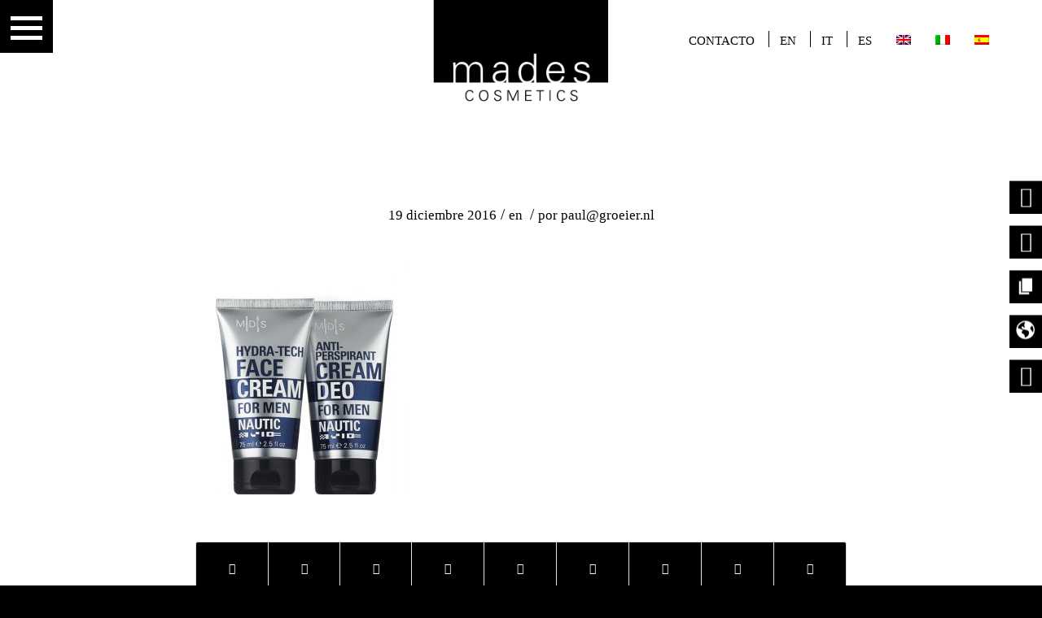

--- FILE ---
content_type: text/html; charset=UTF-8
request_url: https://www.mades.nl/es/mades-products-spaans/nautic/attachment/mades_nautic_75ml-2/
body_size: 21529
content:
<!DOCTYPE html>
<html lang="es-ES" class="html_stretched responsive av-preloader-disabled  html_header_top html_logo_left html_main_nav_header html_menu_right html_custom html_header_sticky html_header_shrinking html_mobile_menu_tablet html_header_searchicon_disabled html_content_align_center html_header_unstick_top_disabled html_header_stretch_disabled html_minimal_header html_av-overlay-side html_av-overlay-side-classic html_av-submenu-noclone html_entry_id_2584 av-cookies-no-cookie-consent av-default-lightbox av-no-preview html_text_menu_active av-mobile-menu-switch-default">
<head>
<meta charset="UTF-8" />


<!-- mobile setting -->
<meta name="viewport" content="width=device-width, initial-scale=1">

<!-- Scripts/CSS and wp_head hook -->
<meta name='robots' content='index, follow, max-image-preview:large, max-snippet:-1, max-video-preview:-1' />
<link rel="alternate" hreflang="en" href="https://mades.nl/mades-products/nautic/attachment/mades_nautic_75ml/" />
<link rel="alternate" hreflang="it" href="https://mades.nl/it/mades-prodotti/nautic/attachment/mades_nautic_75ml-2/" />
<link rel="alternate" hreflang="es" href="https://mades.nl/es/mades-products-spaans/nautic/attachment/mades_nautic_75ml-2/" />

	<!-- This site is optimized with the Yoast SEO plugin v24.4 - https://yoast.com/wordpress/plugins/seo/ -->
	<title>Mades Nautic 75ml | Mades Cosmetics</title>
	<link rel="canonical" href="https://mades.nl/es/mades-products-spaans/nautic/attachment/mades_nautic_75ml-2/" />
	<meta property="og:locale" content="es_ES" />
	<meta property="og:type" content="article" />
	<meta property="og:title" content="Mades Nautic 75ml | Mades Cosmetics" />
	<meta property="og:url" content="https://mades.nl/es/mades-products-spaans/nautic/attachment/mades_nautic_75ml-2/" />
	<meta property="og:site_name" content="Mades Cosmetics" />
	<meta property="article:publisher" content="https://www.facebook.com/Mades-cosmetic-198778740252777/?fref=ts" />
	<meta property="og:image" content="https://mades.nl/es/mades-products-spaans/nautic/attachment/mades_nautic_75ml-2/" />
	<meta property="og:image:width" content="700" />
	<meta property="og:image:height" content="800" />
	<meta property="og:image:type" content="image/jpeg" />
	<meta name="twitter:card" content="summary_large_image" />
	<script type="application/ld+json" class="yoast-schema-graph">{"@context":"https://schema.org","@graph":[{"@type":"WebPage","@id":"https://mades.nl/es/mades-products-spaans/nautic/attachment/mades_nautic_75ml-2/","url":"https://mades.nl/es/mades-products-spaans/nautic/attachment/mades_nautic_75ml-2/","name":"Mades Nautic 75ml | Mades Cosmetics","isPartOf":{"@id":"https://mades.nl/es/#website"},"primaryImageOfPage":{"@id":"https://mades.nl/es/mades-products-spaans/nautic/attachment/mades_nautic_75ml-2/#primaryimage"},"image":{"@id":"https://mades.nl/es/mades-products-spaans/nautic/attachment/mades_nautic_75ml-2/#primaryimage"},"thumbnailUrl":"https://mades.nl/wp-content/uploads/2016/12/Mades_NAUTIC_75ml.jpg","datePublished":"2016-12-19T15:36:52+00:00","breadcrumb":{"@id":"https://mades.nl/es/mades-products-spaans/nautic/attachment/mades_nautic_75ml-2/#breadcrumb"},"inLanguage":"es","potentialAction":[{"@type":"ReadAction","target":["https://mades.nl/es/mades-products-spaans/nautic/attachment/mades_nautic_75ml-2/"]}]},{"@type":"ImageObject","inLanguage":"es","@id":"https://mades.nl/es/mades-products-spaans/nautic/attachment/mades_nautic_75ml-2/#primaryimage","url":"https://mades.nl/wp-content/uploads/2016/12/Mades_NAUTIC_75ml.jpg","contentUrl":"https://mades.nl/wp-content/uploads/2016/12/Mades_NAUTIC_75ml.jpg"},{"@type":"BreadcrumbList","@id":"https://mades.nl/es/mades-products-spaans/nautic/attachment/mades_nautic_75ml-2/#breadcrumb","itemListElement":[{"@type":"ListItem","position":1,"name":"Home","item":"https://mades.nl/es/"},{"@type":"ListItem","position":2,"name":"mds Nautic","item":"https://mades.nl/es/mades-products-spaans/nautic/"},{"@type":"ListItem","position":3,"name":"Mades Nautic 75ml"}]},{"@type":"WebSite","@id":"https://mades.nl/es/#website","url":"https://mades.nl/es/","name":"Mades Cosmetics","description":"","publisher":{"@id":"https://mades.nl/es/#organization"},"potentialAction":[{"@type":"SearchAction","target":{"@type":"EntryPoint","urlTemplate":"https://mades.nl/es/?s={search_term_string}"},"query-input":{"@type":"PropertyValueSpecification","valueRequired":true,"valueName":"search_term_string"}}],"inLanguage":"es"},{"@type":"Organization","@id":"https://mades.nl/es/#organization","name":"Mades Cosmetics","url":"https://mades.nl/es/","logo":{"@type":"ImageObject","inLanguage":"es","@id":"https://mades.nl/es/#/schema/logo/image/","url":"https://mades.nl/wp-content/uploads/2016/10/mades-logo-2016-web.png","contentUrl":"https://mades.nl/wp-content/uploads/2016/10/mades-logo-2016-web.png","width":340,"height":156,"caption":"Mades Cosmetics"},"image":{"@id":"https://mades.nl/es/#/schema/logo/image/"},"sameAs":["https://www.facebook.com/Mades-cosmetic-198778740252777/?fref=ts","https://www.instagram.com/mades_cosmetics/","https://www.linkedin.com/company/mades-cosmetics"]}]}</script>
	<!-- / Yoast SEO plugin. -->


<link rel='dns-prefetch' href='//mades.nl' />
<link rel="alternate" type="application/rss+xml" title="Mades Cosmetics &raquo; Feed" href="https://mades.nl/es/feed/" />
<link rel="alternate" type="application/rss+xml" title="Mades Cosmetics &raquo; Feed de los comentarios" href="https://mades.nl/es/comments/feed/" />
		<!-- This site uses the Google Analytics by MonsterInsights plugin v8.10.0 - Using Analytics tracking - https://www.monsterinsights.com/ -->
							<script
				src="//www.googletagmanager.com/gtag/js?id=UA-145674984-1"  data-cfasync="false" data-wpfc-render="false" type="text/javascript" async></script>
			<script data-cfasync="false" data-wpfc-render="false" type="text/javascript">
				var mi_version = '8.10.0';
				var mi_track_user = true;
				var mi_no_track_reason = '';
				
								var disableStrs = [
															'ga-disable-UA-145674984-1',
									];

				/* Function to detect opted out users */
				function __gtagTrackerIsOptedOut() {
					for (var index = 0; index < disableStrs.length; index++) {
						if (document.cookie.indexOf(disableStrs[index] + '=true') > -1) {
							return true;
						}
					}

					return false;
				}

				/* Disable tracking if the opt-out cookie exists. */
				if (__gtagTrackerIsOptedOut()) {
					for (var index = 0; index < disableStrs.length; index++) {
						window[disableStrs[index]] = true;
					}
				}

				/* Opt-out function */
				function __gtagTrackerOptout() {
					for (var index = 0; index < disableStrs.length; index++) {
						document.cookie = disableStrs[index] + '=true; expires=Thu, 31 Dec 2099 23:59:59 UTC; path=/';
						window[disableStrs[index]] = true;
					}
				}

				if ('undefined' === typeof gaOptout) {
					function gaOptout() {
						__gtagTrackerOptout();
					}
				}
								window.dataLayer = window.dataLayer || [];

				window.MonsterInsightsDualTracker = {
					helpers: {},
					trackers: {},
				};
				if (mi_track_user) {
					function __gtagDataLayer() {
						dataLayer.push(arguments);
					}

					function __gtagTracker(type, name, parameters) {
						if (!parameters) {
							parameters = {};
						}

						if (parameters.send_to) {
							__gtagDataLayer.apply(null, arguments);
							return;
						}

						if (type === 'event') {
							
														parameters.send_to = monsterinsights_frontend.ua;
							__gtagDataLayer(type, name, parameters);
													} else {
							__gtagDataLayer.apply(null, arguments);
						}
					}

					__gtagTracker('js', new Date());
					__gtagTracker('set', {
						'developer_id.dZGIzZG': true,
											});
															__gtagTracker('config', 'UA-145674984-1', {"forceSSL":"true","link_attribution":"true"} );
										window.gtag = __gtagTracker;										(function () {
						/* https://developers.google.com/analytics/devguides/collection/analyticsjs/ */
						/* ga and __gaTracker compatibility shim. */
						var noopfn = function () {
							return null;
						};
						var newtracker = function () {
							return new Tracker();
						};
						var Tracker = function () {
							return null;
						};
						var p = Tracker.prototype;
						p.get = noopfn;
						p.set = noopfn;
						p.send = function () {
							var args = Array.prototype.slice.call(arguments);
							args.unshift('send');
							__gaTracker.apply(null, args);
						};
						var __gaTracker = function () {
							var len = arguments.length;
							if (len === 0) {
								return;
							}
							var f = arguments[len - 1];
							if (typeof f !== 'object' || f === null || typeof f.hitCallback !== 'function') {
								if ('send' === arguments[0]) {
									var hitConverted, hitObject = false, action;
									if ('event' === arguments[1]) {
										if ('undefined' !== typeof arguments[3]) {
											hitObject = {
												'eventAction': arguments[3],
												'eventCategory': arguments[2],
												'eventLabel': arguments[4],
												'value': arguments[5] ? arguments[5] : 1,
											}
										}
									}
									if ('pageview' === arguments[1]) {
										if ('undefined' !== typeof arguments[2]) {
											hitObject = {
												'eventAction': 'page_view',
												'page_path': arguments[2],
											}
										}
									}
									if (typeof arguments[2] === 'object') {
										hitObject = arguments[2];
									}
									if (typeof arguments[5] === 'object') {
										Object.assign(hitObject, arguments[5]);
									}
									if ('undefined' !== typeof arguments[1].hitType) {
										hitObject = arguments[1];
										if ('pageview' === hitObject.hitType) {
											hitObject.eventAction = 'page_view';
										}
									}
									if (hitObject) {
										action = 'timing' === arguments[1].hitType ? 'timing_complete' : hitObject.eventAction;
										hitConverted = mapArgs(hitObject);
										__gtagTracker('event', action, hitConverted);
									}
								}
								return;
							}

							function mapArgs(args) {
								var arg, hit = {};
								var gaMap = {
									'eventCategory': 'event_category',
									'eventAction': 'event_action',
									'eventLabel': 'event_label',
									'eventValue': 'event_value',
									'nonInteraction': 'non_interaction',
									'timingCategory': 'event_category',
									'timingVar': 'name',
									'timingValue': 'value',
									'timingLabel': 'event_label',
									'page': 'page_path',
									'location': 'page_location',
									'title': 'page_title',
								};
								for (arg in args) {
																		if (!(!args.hasOwnProperty(arg) || !gaMap.hasOwnProperty(arg))) {
										hit[gaMap[arg]] = args[arg];
									} else {
										hit[arg] = args[arg];
									}
								}
								return hit;
							}

							try {
								f.hitCallback();
							} catch (ex) {
							}
						};
						__gaTracker.create = newtracker;
						__gaTracker.getByName = newtracker;
						__gaTracker.getAll = function () {
							return [];
						};
						__gaTracker.remove = noopfn;
						__gaTracker.loaded = true;
						window['__gaTracker'] = __gaTracker;
					})();
									} else {
										console.log("");
					(function () {
						function __gtagTracker() {
							return null;
						}

						window['__gtagTracker'] = __gtagTracker;
						window['gtag'] = __gtagTracker;
					})();
									}
			</script>
				<!-- / Google Analytics by MonsterInsights -->
		<script type="text/javascript">
/* <![CDATA[ */
window._wpemojiSettings = {"baseUrl":"https:\/\/s.w.org\/images\/core\/emoji\/15.0.3\/72x72\/","ext":".png","svgUrl":"https:\/\/s.w.org\/images\/core\/emoji\/15.0.3\/svg\/","svgExt":".svg","source":{"concatemoji":"https:\/\/mades.nl\/wp-includes\/js\/wp-emoji-release.min.js?ver=6.5.7"}};
/*! This file is auto-generated */
!function(i,n){var o,s,e;function c(e){try{var t={supportTests:e,timestamp:(new Date).valueOf()};sessionStorage.setItem(o,JSON.stringify(t))}catch(e){}}function p(e,t,n){e.clearRect(0,0,e.canvas.width,e.canvas.height),e.fillText(t,0,0);var t=new Uint32Array(e.getImageData(0,0,e.canvas.width,e.canvas.height).data),r=(e.clearRect(0,0,e.canvas.width,e.canvas.height),e.fillText(n,0,0),new Uint32Array(e.getImageData(0,0,e.canvas.width,e.canvas.height).data));return t.every(function(e,t){return e===r[t]})}function u(e,t,n){switch(t){case"flag":return n(e,"\ud83c\udff3\ufe0f\u200d\u26a7\ufe0f","\ud83c\udff3\ufe0f\u200b\u26a7\ufe0f")?!1:!n(e,"\ud83c\uddfa\ud83c\uddf3","\ud83c\uddfa\u200b\ud83c\uddf3")&&!n(e,"\ud83c\udff4\udb40\udc67\udb40\udc62\udb40\udc65\udb40\udc6e\udb40\udc67\udb40\udc7f","\ud83c\udff4\u200b\udb40\udc67\u200b\udb40\udc62\u200b\udb40\udc65\u200b\udb40\udc6e\u200b\udb40\udc67\u200b\udb40\udc7f");case"emoji":return!n(e,"\ud83d\udc26\u200d\u2b1b","\ud83d\udc26\u200b\u2b1b")}return!1}function f(e,t,n){var r="undefined"!=typeof WorkerGlobalScope&&self instanceof WorkerGlobalScope?new OffscreenCanvas(300,150):i.createElement("canvas"),a=r.getContext("2d",{willReadFrequently:!0}),o=(a.textBaseline="top",a.font="600 32px Arial",{});return e.forEach(function(e){o[e]=t(a,e,n)}),o}function t(e){var t=i.createElement("script");t.src=e,t.defer=!0,i.head.appendChild(t)}"undefined"!=typeof Promise&&(o="wpEmojiSettingsSupports",s=["flag","emoji"],n.supports={everything:!0,everythingExceptFlag:!0},e=new Promise(function(e){i.addEventListener("DOMContentLoaded",e,{once:!0})}),new Promise(function(t){var n=function(){try{var e=JSON.parse(sessionStorage.getItem(o));if("object"==typeof e&&"number"==typeof e.timestamp&&(new Date).valueOf()<e.timestamp+604800&&"object"==typeof e.supportTests)return e.supportTests}catch(e){}return null}();if(!n){if("undefined"!=typeof Worker&&"undefined"!=typeof OffscreenCanvas&&"undefined"!=typeof URL&&URL.createObjectURL&&"undefined"!=typeof Blob)try{var e="postMessage("+f.toString()+"("+[JSON.stringify(s),u.toString(),p.toString()].join(",")+"));",r=new Blob([e],{type:"text/javascript"}),a=new Worker(URL.createObjectURL(r),{name:"wpTestEmojiSupports"});return void(a.onmessage=function(e){c(n=e.data),a.terminate(),t(n)})}catch(e){}c(n=f(s,u,p))}t(n)}).then(function(e){for(var t in e)n.supports[t]=e[t],n.supports.everything=n.supports.everything&&n.supports[t],"flag"!==t&&(n.supports.everythingExceptFlag=n.supports.everythingExceptFlag&&n.supports[t]);n.supports.everythingExceptFlag=n.supports.everythingExceptFlag&&!n.supports.flag,n.DOMReady=!1,n.readyCallback=function(){n.DOMReady=!0}}).then(function(){return e}).then(function(){var e;n.supports.everything||(n.readyCallback(),(e=n.source||{}).concatemoji?t(e.concatemoji):e.wpemoji&&e.twemoji&&(t(e.twemoji),t(e.wpemoji)))}))}((window,document),window._wpemojiSettings);
/* ]]> */
</script>
<link rel='stylesheet' id='avia-grid-css' href='https://mades.nl/wp-content/themes/mades/css/grid.css?ver=4.8.8.1' type='text/css' media='all' />
<link rel='stylesheet' id='avia-base-css' href='https://mades.nl/wp-content/themes/mades/css/base.css?ver=4.8.8.1' type='text/css' media='all' />
<link rel='stylesheet' id='avia-layout-css' href='https://mades.nl/wp-content/themes/mades/css/layout.css?ver=4.8.8.1' type='text/css' media='all' />
<link rel='stylesheet' id='avia-module-blog-css' href='https://mades.nl/wp-content/themes/mades/config-templatebuilder/avia-shortcodes/blog/blog.css?ver=6.5.7' type='text/css' media='all' />
<link rel='stylesheet' id='avia-module-postslider-css' href='https://mades.nl/wp-content/themes/mades/config-templatebuilder/avia-shortcodes/postslider/postslider.css?ver=6.5.7' type='text/css' media='all' />
<link rel='stylesheet' id='avia-module-button-css' href='https://mades.nl/wp-content/themes/mades/config-templatebuilder/avia-shortcodes/buttons/buttons.css?ver=6.5.7' type='text/css' media='all' />
<link rel='stylesheet' id='avia-module-button-fullwidth-css' href='https://mades.nl/wp-content/themes/mades/config-templatebuilder/avia-shortcodes/buttons_fullwidth/buttons_fullwidth.css?ver=6.5.7' type='text/css' media='all' />
<link rel='stylesheet' id='avia-module-comments-css' href='https://mades.nl/wp-content/themes/mades/config-templatebuilder/avia-shortcodes/comments/comments.css?ver=6.5.7' type='text/css' media='all' />
<link rel='stylesheet' id='avia-module-gallery-css' href='https://mades.nl/wp-content/themes/mades/config-templatebuilder/avia-shortcodes/gallery/gallery.css?ver=6.5.7' type='text/css' media='all' />
<link rel='stylesheet' id='avia-module-gridrow-css' href='https://mades.nl/wp-content/themes/mades/config-templatebuilder/avia-shortcodes/grid_row/grid_row.css?ver=6.5.7' type='text/css' media='all' />
<link rel='stylesheet' id='avia-module-heading-css' href='https://mades.nl/wp-content/themes/mades/config-templatebuilder/avia-shortcodes/heading/heading.css?ver=6.5.7' type='text/css' media='all' />
<link rel='stylesheet' id='avia-module-hr-css' href='https://mades.nl/wp-content/themes/mades/config-templatebuilder/avia-shortcodes/hr/hr.css?ver=6.5.7' type='text/css' media='all' />
<link rel='stylesheet' id='avia-module-icon-css' href='https://mades.nl/wp-content/themes/mades/config-templatebuilder/avia-shortcodes/icon/icon.css?ver=6.5.7' type='text/css' media='all' />
<link rel='stylesheet' id='avia-module-image-css' href='https://mades.nl/wp-content/themes/mades/config-templatebuilder/avia-shortcodes/image/image.css?ver=6.5.7' type='text/css' media='all' />
<link rel='stylesheet' id='avia-module-masonry-css' href='https://mades.nl/wp-content/themes/mades/config-templatebuilder/avia-shortcodes/masonry_entries/masonry_entries.css?ver=6.5.7' type='text/css' media='all' />
<link rel='stylesheet' id='avia-siteloader-css' href='https://mades.nl/wp-content/themes/mades/css/avia-snippet-site-preloader.css?ver=6.5.7' type='text/css' media='all' />
<link rel='stylesheet' id='avia-module-slideshow-css' href='https://mades.nl/wp-content/themes/mades/config-templatebuilder/avia-shortcodes/slideshow/slideshow.css?ver=6.5.7' type='text/css' media='all' />
<link rel='stylesheet' id='avia-module-slideshow-fullsize-css' href='https://mades.nl/wp-content/themes/mades/config-templatebuilder/avia-shortcodes/slideshow_fullsize/slideshow_fullsize.css?ver=6.5.7' type='text/css' media='all' />
<link rel='stylesheet' id='avia-module-slideshow-fullscreen-css' href='https://mades.nl/wp-content/themes/mades/config-templatebuilder/avia-shortcodes/slideshow_fullscreen/slideshow_fullscreen.css?ver=6.5.7' type='text/css' media='all' />
<link rel='stylesheet' id='avia-module-social-css' href='https://mades.nl/wp-content/themes/mades/config-templatebuilder/avia-shortcodes/social_share/social_share.css?ver=6.5.7' type='text/css' media='all' />
<link rel='stylesheet' id='avia-module-table-css' href='https://mades.nl/wp-content/themes/mades/config-templatebuilder/avia-shortcodes/table/table.css?ver=6.5.7' type='text/css' media='all' />
<link rel='stylesheet' id='avia-module-tabs-css' href='https://mades.nl/wp-content/themes/mades/config-templatebuilder/avia-shortcodes/tabs/tabs.css?ver=6.5.7' type='text/css' media='all' />
<link rel='stylesheet' id='avia-module-video-css' href='https://mades.nl/wp-content/themes/mades/config-templatebuilder/avia-shortcodes/video/video.css?ver=6.5.7' type='text/css' media='all' />
<link rel='stylesheet' id='la-icon-maneger-style-css' href='https://mades.nl/wp-content/uploads/la_icon_sets/style.min.css?ver=6.5.7' type='text/css' media='all' />
<style id='wp-emoji-styles-inline-css' type='text/css'>

	img.wp-smiley, img.emoji {
		display: inline !important;
		border: none !important;
		box-shadow: none !important;
		height: 1em !important;
		width: 1em !important;
		margin: 0 0.07em !important;
		vertical-align: -0.1em !important;
		background: none !important;
		padding: 0 !important;
	}
</style>
<link rel='stylesheet' id='wp-block-library-css' href='https://mades.nl/wp-includes/css/dist/block-library/style.min.css?ver=6.5.7' type='text/css' media='all' />
<style id='classic-theme-styles-inline-css' type='text/css'>
/*! This file is auto-generated */
.wp-block-button__link{color:#fff;background-color:#32373c;border-radius:9999px;box-shadow:none;text-decoration:none;padding:calc(.667em + 2px) calc(1.333em + 2px);font-size:1.125em}.wp-block-file__button{background:#32373c;color:#fff;text-decoration:none}
</style>
<style id='global-styles-inline-css' type='text/css'>
body{--wp--preset--color--black: #000000;--wp--preset--color--cyan-bluish-gray: #abb8c3;--wp--preset--color--white: #ffffff;--wp--preset--color--pale-pink: #f78da7;--wp--preset--color--vivid-red: #cf2e2e;--wp--preset--color--luminous-vivid-orange: #ff6900;--wp--preset--color--luminous-vivid-amber: #fcb900;--wp--preset--color--light-green-cyan: #7bdcb5;--wp--preset--color--vivid-green-cyan: #00d084;--wp--preset--color--pale-cyan-blue: #8ed1fc;--wp--preset--color--vivid-cyan-blue: #0693e3;--wp--preset--color--vivid-purple: #9b51e0;--wp--preset--gradient--vivid-cyan-blue-to-vivid-purple: linear-gradient(135deg,rgba(6,147,227,1) 0%,rgb(155,81,224) 100%);--wp--preset--gradient--light-green-cyan-to-vivid-green-cyan: linear-gradient(135deg,rgb(122,220,180) 0%,rgb(0,208,130) 100%);--wp--preset--gradient--luminous-vivid-amber-to-luminous-vivid-orange: linear-gradient(135deg,rgba(252,185,0,1) 0%,rgba(255,105,0,1) 100%);--wp--preset--gradient--luminous-vivid-orange-to-vivid-red: linear-gradient(135deg,rgba(255,105,0,1) 0%,rgb(207,46,46) 100%);--wp--preset--gradient--very-light-gray-to-cyan-bluish-gray: linear-gradient(135deg,rgb(238,238,238) 0%,rgb(169,184,195) 100%);--wp--preset--gradient--cool-to-warm-spectrum: linear-gradient(135deg,rgb(74,234,220) 0%,rgb(151,120,209) 20%,rgb(207,42,186) 40%,rgb(238,44,130) 60%,rgb(251,105,98) 80%,rgb(254,248,76) 100%);--wp--preset--gradient--blush-light-purple: linear-gradient(135deg,rgb(255,206,236) 0%,rgb(152,150,240) 100%);--wp--preset--gradient--blush-bordeaux: linear-gradient(135deg,rgb(254,205,165) 0%,rgb(254,45,45) 50%,rgb(107,0,62) 100%);--wp--preset--gradient--luminous-dusk: linear-gradient(135deg,rgb(255,203,112) 0%,rgb(199,81,192) 50%,rgb(65,88,208) 100%);--wp--preset--gradient--pale-ocean: linear-gradient(135deg,rgb(255,245,203) 0%,rgb(182,227,212) 50%,rgb(51,167,181) 100%);--wp--preset--gradient--electric-grass: linear-gradient(135deg,rgb(202,248,128) 0%,rgb(113,206,126) 100%);--wp--preset--gradient--midnight: linear-gradient(135deg,rgb(2,3,129) 0%,rgb(40,116,252) 100%);--wp--preset--font-size--small: 13px;--wp--preset--font-size--medium: 20px;--wp--preset--font-size--large: 36px;--wp--preset--font-size--x-large: 42px;--wp--preset--spacing--20: 0.44rem;--wp--preset--spacing--30: 0.67rem;--wp--preset--spacing--40: 1rem;--wp--preset--spacing--50: 1.5rem;--wp--preset--spacing--60: 2.25rem;--wp--preset--spacing--70: 3.38rem;--wp--preset--spacing--80: 5.06rem;--wp--preset--shadow--natural: 6px 6px 9px rgba(0, 0, 0, 0.2);--wp--preset--shadow--deep: 12px 12px 50px rgba(0, 0, 0, 0.4);--wp--preset--shadow--sharp: 6px 6px 0px rgba(0, 0, 0, 0.2);--wp--preset--shadow--outlined: 6px 6px 0px -3px rgba(255, 255, 255, 1), 6px 6px rgba(0, 0, 0, 1);--wp--preset--shadow--crisp: 6px 6px 0px rgba(0, 0, 0, 1);}:where(.is-layout-flex){gap: 0.5em;}:where(.is-layout-grid){gap: 0.5em;}body .is-layout-flex{display: flex;}body .is-layout-flex{flex-wrap: wrap;align-items: center;}body .is-layout-flex > *{margin: 0;}body .is-layout-grid{display: grid;}body .is-layout-grid > *{margin: 0;}:where(.wp-block-columns.is-layout-flex){gap: 2em;}:where(.wp-block-columns.is-layout-grid){gap: 2em;}:where(.wp-block-post-template.is-layout-flex){gap: 1.25em;}:where(.wp-block-post-template.is-layout-grid){gap: 1.25em;}.has-black-color{color: var(--wp--preset--color--black) !important;}.has-cyan-bluish-gray-color{color: var(--wp--preset--color--cyan-bluish-gray) !important;}.has-white-color{color: var(--wp--preset--color--white) !important;}.has-pale-pink-color{color: var(--wp--preset--color--pale-pink) !important;}.has-vivid-red-color{color: var(--wp--preset--color--vivid-red) !important;}.has-luminous-vivid-orange-color{color: var(--wp--preset--color--luminous-vivid-orange) !important;}.has-luminous-vivid-amber-color{color: var(--wp--preset--color--luminous-vivid-amber) !important;}.has-light-green-cyan-color{color: var(--wp--preset--color--light-green-cyan) !important;}.has-vivid-green-cyan-color{color: var(--wp--preset--color--vivid-green-cyan) !important;}.has-pale-cyan-blue-color{color: var(--wp--preset--color--pale-cyan-blue) !important;}.has-vivid-cyan-blue-color{color: var(--wp--preset--color--vivid-cyan-blue) !important;}.has-vivid-purple-color{color: var(--wp--preset--color--vivid-purple) !important;}.has-black-background-color{background-color: var(--wp--preset--color--black) !important;}.has-cyan-bluish-gray-background-color{background-color: var(--wp--preset--color--cyan-bluish-gray) !important;}.has-white-background-color{background-color: var(--wp--preset--color--white) !important;}.has-pale-pink-background-color{background-color: var(--wp--preset--color--pale-pink) !important;}.has-vivid-red-background-color{background-color: var(--wp--preset--color--vivid-red) !important;}.has-luminous-vivid-orange-background-color{background-color: var(--wp--preset--color--luminous-vivid-orange) !important;}.has-luminous-vivid-amber-background-color{background-color: var(--wp--preset--color--luminous-vivid-amber) !important;}.has-light-green-cyan-background-color{background-color: var(--wp--preset--color--light-green-cyan) !important;}.has-vivid-green-cyan-background-color{background-color: var(--wp--preset--color--vivid-green-cyan) !important;}.has-pale-cyan-blue-background-color{background-color: var(--wp--preset--color--pale-cyan-blue) !important;}.has-vivid-cyan-blue-background-color{background-color: var(--wp--preset--color--vivid-cyan-blue) !important;}.has-vivid-purple-background-color{background-color: var(--wp--preset--color--vivid-purple) !important;}.has-black-border-color{border-color: var(--wp--preset--color--black) !important;}.has-cyan-bluish-gray-border-color{border-color: var(--wp--preset--color--cyan-bluish-gray) !important;}.has-white-border-color{border-color: var(--wp--preset--color--white) !important;}.has-pale-pink-border-color{border-color: var(--wp--preset--color--pale-pink) !important;}.has-vivid-red-border-color{border-color: var(--wp--preset--color--vivid-red) !important;}.has-luminous-vivid-orange-border-color{border-color: var(--wp--preset--color--luminous-vivid-orange) !important;}.has-luminous-vivid-amber-border-color{border-color: var(--wp--preset--color--luminous-vivid-amber) !important;}.has-light-green-cyan-border-color{border-color: var(--wp--preset--color--light-green-cyan) !important;}.has-vivid-green-cyan-border-color{border-color: var(--wp--preset--color--vivid-green-cyan) !important;}.has-pale-cyan-blue-border-color{border-color: var(--wp--preset--color--pale-cyan-blue) !important;}.has-vivid-cyan-blue-border-color{border-color: var(--wp--preset--color--vivid-cyan-blue) !important;}.has-vivid-purple-border-color{border-color: var(--wp--preset--color--vivid-purple) !important;}.has-vivid-cyan-blue-to-vivid-purple-gradient-background{background: var(--wp--preset--gradient--vivid-cyan-blue-to-vivid-purple) !important;}.has-light-green-cyan-to-vivid-green-cyan-gradient-background{background: var(--wp--preset--gradient--light-green-cyan-to-vivid-green-cyan) !important;}.has-luminous-vivid-amber-to-luminous-vivid-orange-gradient-background{background: var(--wp--preset--gradient--luminous-vivid-amber-to-luminous-vivid-orange) !important;}.has-luminous-vivid-orange-to-vivid-red-gradient-background{background: var(--wp--preset--gradient--luminous-vivid-orange-to-vivid-red) !important;}.has-very-light-gray-to-cyan-bluish-gray-gradient-background{background: var(--wp--preset--gradient--very-light-gray-to-cyan-bluish-gray) !important;}.has-cool-to-warm-spectrum-gradient-background{background: var(--wp--preset--gradient--cool-to-warm-spectrum) !important;}.has-blush-light-purple-gradient-background{background: var(--wp--preset--gradient--blush-light-purple) !important;}.has-blush-bordeaux-gradient-background{background: var(--wp--preset--gradient--blush-bordeaux) !important;}.has-luminous-dusk-gradient-background{background: var(--wp--preset--gradient--luminous-dusk) !important;}.has-pale-ocean-gradient-background{background: var(--wp--preset--gradient--pale-ocean) !important;}.has-electric-grass-gradient-background{background: var(--wp--preset--gradient--electric-grass) !important;}.has-midnight-gradient-background{background: var(--wp--preset--gradient--midnight) !important;}.has-small-font-size{font-size: var(--wp--preset--font-size--small) !important;}.has-medium-font-size{font-size: var(--wp--preset--font-size--medium) !important;}.has-large-font-size{font-size: var(--wp--preset--font-size--large) !important;}.has-x-large-font-size{font-size: var(--wp--preset--font-size--x-large) !important;}
.wp-block-navigation a:where(:not(.wp-element-button)){color: inherit;}
:where(.wp-block-post-template.is-layout-flex){gap: 1.25em;}:where(.wp-block-post-template.is-layout-grid){gap: 1.25em;}
:where(.wp-block-columns.is-layout-flex){gap: 2em;}:where(.wp-block-columns.is-layout-grid){gap: 2em;}
.wp-block-pullquote{font-size: 1.5em;line-height: 1.6;}
</style>
<link rel='stylesheet' id='sf_styles-css' href='https://mades.nl/wp-content/plugins/superfly-menu/css/public.min.css?ver=6.5.7' type='text/css' media='all' />
<link rel='stylesheet' id='uaf_client_css-css' href='https://mades.nl/wp-content/uploads/useanyfont/uaf.css?ver=1716797106' type='text/css' media='all' />
<link rel='stylesheet' id='wpfm-frontend-font-awesome-css' href='https://mades.nl/wp-content/plugins/wp-floating-menu-pro/css/font-awesome/font-awesome.min.css?ver=6.5.7' type='text/css' media='all' />
<link rel='stylesheet' id='wpfm-frontend-genericons-css-css' href='https://mades.nl/wp-content/plugins/wp-floating-menu-pro/css/genericons.css?ver=6.5.7' type='text/css' media='all' />
<link rel='stylesheet' id='wpfm-frontend-css-css' href='https://mades.nl/wp-content/plugins/wp-floating-menu-pro/css/front-end.css?ver=6.5.7' type='text/css' media='all' />
<link rel='stylesheet' id='dashicons-css' href='https://mades.nl/wp-includes/css/dashicons.min.css?ver=6.5.7' type='text/css' media='all' />
<link rel='stylesheet' id='wpml-legacy-dropdown-0-css' href='//www.mades.nl/wp-content/plugins/sitepress-multilingual-cms/templates/language-switchers/legacy-dropdown/style.css?ver=1' type='text/css' media='all' />
<style id='wpml-legacy-dropdown-0-inline-css' type='text/css'>
.wpml-ls-statics-shortcode_actions, .wpml-ls-statics-shortcode_actions .wpml-ls-sub-menu, .wpml-ls-statics-shortcode_actions a {border-color:#EEEEEE;}.wpml-ls-statics-shortcode_actions a {color:#444444;background-color:#ffffff;}.wpml-ls-statics-shortcode_actions a:hover,.wpml-ls-statics-shortcode_actions a:focus {color:#000000;background-color:#eeeeee;}.wpml-ls-statics-shortcode_actions .wpml-ls-current-language>a {color:#444444;background-color:#ffffff;}.wpml-ls-statics-shortcode_actions .wpml-ls-current-language:hover>a, .wpml-ls-statics-shortcode_actions .wpml-ls-current-language>a:focus {color:#000000;background-color:#eeeeee;}
</style>
<link rel='stylesheet' id='wpml-menu-item-0-css' href='//www.mades.nl/wp-content/plugins/sitepress-multilingual-cms/templates/language-switchers/menu-item/style.css?ver=1' type='text/css' media='all' />
<style id='wpml-menu-item-0-inline-css' type='text/css'>
#lang_sel img, #lang_sel_list img, #lang_sel_footer img { display: inline; }
</style>
<link rel='stylesheet' id='avia-scs-css' href='https://mades.nl/wp-content/themes/mades/css/shortcodes.css?ver=4.8.8.1' type='text/css' media='all' />
<link rel='stylesheet' id='avia-popup-css-css' href='https://mades.nl/wp-content/themes/mades/js/aviapopup/magnific-popup.css?ver=4.8.8.1' type='text/css' media='screen' />
<link rel='stylesheet' id='avia-lightbox-css' href='https://mades.nl/wp-content/themes/mades/css/avia-snippet-lightbox.css?ver=4.8.8.1' type='text/css' media='screen' />
<link rel='stylesheet' id='avia-widget-css-css' href='https://mades.nl/wp-content/themes/mades/css/avia-snippet-widget.css?ver=4.8.8.1' type='text/css' media='screen' />
<link rel='stylesheet' id='avia-dynamic-css' href='https://mades.nl/wp-content/uploads/dynamic_avia/mades_cosmetics_es.css?ver=5e6626eeed983' type='text/css' media='all' />
<link rel='stylesheet' id='avia-custom-css' href='https://mades.nl/wp-content/themes/mades/css/custom.css?ver=4.8.8.1' type='text/css' media='all' />
<link rel='stylesheet' id='avia-style-css' href='https://mades.nl/wp-content/themes/mades-child/style.css?ver=4.8.8.1' type='text/css' media='all' />
<style id='akismet-widget-style-inline-css' type='text/css'>

			.a-stats {
				--akismet-color-mid-green: #357b49;
				--akismet-color-white: #fff;
				--akismet-color-light-grey: #f6f7f7;

				max-width: 350px;
				width: auto;
			}

			.a-stats * {
				all: unset;
				box-sizing: border-box;
			}

			.a-stats strong {
				font-weight: 600;
			}

			.a-stats a.a-stats__link,
			.a-stats a.a-stats__link:visited,
			.a-stats a.a-stats__link:active {
				background: var(--akismet-color-mid-green);
				border: none;
				box-shadow: none;
				border-radius: 8px;
				color: var(--akismet-color-white);
				cursor: pointer;
				display: block;
				font-family: -apple-system, BlinkMacSystemFont, 'Segoe UI', 'Roboto', 'Oxygen-Sans', 'Ubuntu', 'Cantarell', 'Helvetica Neue', sans-serif;
				font-weight: 500;
				padding: 12px;
				text-align: center;
				text-decoration: none;
				transition: all 0.2s ease;
			}

			/* Extra specificity to deal with TwentyTwentyOne focus style */
			.widget .a-stats a.a-stats__link:focus {
				background: var(--akismet-color-mid-green);
				color: var(--akismet-color-white);
				text-decoration: none;
			}

			.a-stats a.a-stats__link:hover {
				filter: brightness(110%);
				box-shadow: 0 4px 12px rgba(0, 0, 0, 0.06), 0 0 2px rgba(0, 0, 0, 0.16);
			}

			.a-stats .count {
				color: var(--akismet-color-white);
				display: block;
				font-size: 1.5em;
				line-height: 1.4;
				padding: 0 13px;
				white-space: nowrap;
			}
		
</style>
<link rel='stylesheet' id='avia-wpml-css' href='https://mades.nl/wp-content/themes/mades/config-wpml/wpml-mod.css?ver=4.8.8.1' type='text/css' media='all' />
<link rel='stylesheet' id='avia-gravity-css' href='https://mades.nl/wp-content/themes/mades/config-gravityforms/gravity-mod.css?ver=4.8.8.1' type='text/css' media='screen' />
<link rel='stylesheet' id='wpfm-google-fonts-css' href='//fonts.googleapis.com/css?family=Roboto%3A100italic%2C100%2C300italic%2C300%2C400italic%2C400%2C500italic%2C500%2C700italic%2C700%2C900italic%2C900&#038;ver=6.5.7' type='text/css' media='all' />
<script type="text/javascript" src="https://mades.nl/wp-includes/js/jquery/jquery.min.js?ver=3.7.1" id="jquery-core-js"></script>
<script type="text/javascript" src="https://mades.nl/wp-includes/js/jquery/jquery-migrate.min.js?ver=3.4.1" id="jquery-migrate-js"></script>
<script type="text/javascript" src="https://mades.nl/wp-content/plugins/superfly-menu/includes/vendor/looks_awesome/icon_manager/js/md5.js?ver=1.0,0" id="la-icon-manager-md5-js"></script>
<script type="text/javascript" src="https://mades.nl/wp-content/plugins/superfly-menu/includes/vendor/looks_awesome/icon_manager/js/util.js?ver=1.0,0" id="la-icon-manager-util-js"></script>
<script type="text/javascript" src="https://mades.nl/wp-content/plugins/google-analytics-for-wordpress/assets/js/frontend-gtag.min.js?ver=8.10.0" id="monsterinsights-frontend-script-js"></script>
<script data-cfasync="false" data-wpfc-render="false" type="text/javascript" id='monsterinsights-frontend-script-js-extra'>/* <![CDATA[ */
var monsterinsights_frontend = {"js_events_tracking":"true","download_extensions":"doc,pdf,ppt,zip,xls,docx,pptx,xlsx","inbound_paths":"[{\"path\":\"\\\/go\\\/\",\"label\":\"affiliate\"},{\"path\":\"\\\/recommend\\\/\",\"label\":\"affiliate\"}]","home_url":"https:\/\/mades.nl\/es\/","hash_tracking":"false","ua":"UA-145674984-1","v4_id":""};/* ]]> */
</script>
<script type="text/javascript" id="sf_main-js-extra">
/* <![CDATA[ */
var SF_Opts = {"social":[],"search":"hidden","blur":"","fade":"no","test_mode":"","hide_def":"","mob_nav":"","sidebar_style":"side","sidebar_behaviour":"slide","alt_menu":"","sidebar_pos":"left","width_panel_1":"283","width_panel_2":"250","width_panel_3":"250","width_panel_4":"200","base_color":"#ffffff","opening_type":"click","sub_type":"","sub_opening_type":"hover","label":"metro","label_top":"80px","label_size":"65px","label_vis":"visible","item_padding":"15","bg":"","path":"https:\/\/mades.nl\/wp-content\/plugins\/superfly-menu\/img\/","menu":"{\"3\":{\"term_id\":3,\"name\":\"Superfly main menu\",\"loc\":{\"pages\":{\"2\":1,\"14\":1,\"30\":1,\"33\":1,\"43\":1},\"cposts\":{\"avia_framework_post\":1,\"portfolio\":1},\"cats\":{\"1\":1},\"taxes\":[],\"langs\":[],\"wp_pages\":{\"front\":1,\"home\":1,\"archive\":1,\"single\":1,\"forbidden\":1,\"search\":1},\"ids\":[\"\"]},\"isDef\":true}}","togglers":"","subMenuSupport":"","subMenuSelector":"sub-menu, children","activeClassSelector":"current-menu-item","allowedTags":"DIV, NAV, UL, OL, LI, A, P, H1, H2, H3, H4, SPAN","menuData":[],"siteBase":"https:\/\/mades.nl","plugin_ver":"4.1.4"};
/* ]]> */
</script>
<script type="text/javascript" src="https://mades.nl/wp-content/plugins/superfly-menu/js/public.min.js?ver=4.1.4" id="sf_main-js"></script>
<script type="text/javascript" src="https://mades.nl/wp-content/plugins/wp-floating-menu-pro/js/frontend.js?ver=1.0.6" id="wpfm-frontend-js-js"></script>
<script type="text/javascript" src="//www.mades.nl/wp-content/plugins/sitepress-multilingual-cms/templates/language-switchers/legacy-dropdown/script.js?ver=1" id="wpml-legacy-dropdown-0-js"></script>
<script type="text/javascript" src="https://mades.nl/wp-content/themes/mades/js/avia-compat.js?ver=4.8.8.1" id="avia-compat-js"></script>
<script type="text/javascript" src="https://mades.nl/wp-content/themes/mades/config-wpml/wpml-mod.js?ver=4.8.8.1" id="avia-wpml-script-js"></script>
<link rel="https://api.w.org/" href="https://mades.nl/wp-json/" /><link rel="alternate" type="application/json" href="https://mades.nl/wp-json/wp/v2/media/2584" /><link rel="EditURI" type="application/rsd+xml" title="RSD" href="https://mades.nl/xmlrpc.php?rsd" />
<meta name="generator" content="WordPress 6.5.7" />
<link rel='shortlink' href='https://mades.nl/es/?p=2584' />
<link rel="alternate" type="application/json+oembed" href="https://mades.nl/wp-json/oembed/1.0/embed?url=https%3A%2F%2Fmades.nl%2Fes%2Fmades-products-spaans%2Fnautic%2Fattachment%2Fmades_nautic_75ml-2%2F" />
<link rel="alternate" type="text/xml+oembed" href="https://mades.nl/wp-json/oembed/1.0/embed?url=https%3A%2F%2Fmades.nl%2Fes%2Fmades-products-spaans%2Fnautic%2Fattachment%2Fmades_nautic_75ml-2%2F&#038;format=xml" />
<meta name="generator" content="WPML ver:4.3.10 stt:1,27,2;" />
<script>
    var SFM_is_mobile = (function () {
        var n = navigator.userAgent;
        var reg = new RegExp('Android\s([0-9\.]*)')
        var match = n.toLowerCase().match(reg);
        var android =  match ? parseFloat(match[1]) : false;
        if (android && android < 3.6) return

        return n.match(/Android|BlackBerry|IEMobile|iPhone|iPad|iPod|Opera Mini/i)
    })();

	var SFM_skew_disabled = (function($){
		var window_width = $(window).width();
		var sfm_width = 283;
		if(sfm_width * 2 >= window_width){
			return true;
		}
		return false;
	})(jQuery);

    (function(){
        var mob_bar = '';
        var pos = 'left';
        var iconbar = '';
        var classes = SFM_is_mobile ? (mob_bar ? 'sfm-mobile sfm-mob-nav' : 'sfm-mobile'): 'sfm-no-mobile';
        classes += ' sfm-pos-' + pos;
        classes += iconbar ? ' sfm-bar' : '';
		classes += SFM_skew_disabled ? ' sfm-skew-disabled' : '';
        document.getElementsByTagName('html')[0].className = document.getElementsByTagName('html')[0].className + ' ' + classes;
    })()
</script>
<style id="superfly-dynamic-styles">

	#sfm-sidebar.sfm-vertical-nav .sfm-has-child-menu .sfm-sm-indicator i:after {
		content: '\e610';
		-webkit-transition: all 0.3s cubic-bezier(0.215, 0.061, 0.355, 1);
		-moz-transition: all 0.3s cubic-bezier(0.215, 0.061, 0.355, 1);
		-o-transition: all 0.3s cubic-bezier(0.215, 0.061, 0.355, 1);
		transition: all 0.3s cubic-bezier(0.215, 0.061, 0.355, 1);
		-webkit-backface-visibility: hidden;
		display: inline-block;
	}

    .sfm-navicon, .sfm-navicon:after, .sfm-navicon:before, .sfm-sidebar-close:before, .sfm-sidebar-close:after {
       height: 5px !important;
    }
    .sfm-label-square .sfm-navicon-button, .sfm-label-rsquare .sfm-navicon-button, .sfm-label-circle .sfm-navicon-button {
        border-width: 5px !important;
    }

    .sfm-vertical-nav .sfm-submenu-visible > a .sfm-sm-indicator i:after {
		-webkit-transform: rotate(180deg);
		-moz-transform: rotate(180deg);
		-ms-transform: rotate(180deg);
		-o-transform: rotate(180deg);
		transform: rotate(180deg);
	}

	#sfm-mob-navbar .sfm-navicon-button:after {
		/*width: 30px;*/
	}

	.sfm-pos-right .sfm-vertical-nav .sfm-has-child-menu > a:before {
		display: none;
	}

	#sfm-sidebar.sfm-vertical-nav .sfm-menu .sfm-sm-indicator {
		background: rgba(255,255,255,0.085);
	}

	.sfm-pos-right #sfm-sidebar.sfm-vertical-nav .sfm-menu li a {
		/*padding-left: 10px !important;*/
	}

	.sfm-pos-right #sfm-sidebar.sfm-vertical-nav .sfm-sm-indicator {
		left: auto;
		right: 0;
	}



.sfm-mobile #sfm-sidebar.sfm-compact-header .sfm-logo img {
	max-height: 75px;
}

#sfm-sidebar.sfm-compact .sfm-nav {
	min-height: 50vh;
	height: auto;
	max-height: none;
	margin-top: 0px;
}

#sfm-sidebar.sfm-compact-footer .sfm-social {
	margin-top: 30px;
	margin-bottom: 10px;
	position: relative;
}

#sfm-sidebar.sfm-compact .sfm-sidebar-bg {
	min-height: 150%;
}

#sfm-sidebar.sfm-compact  input[type=search] {
	font-size: 16px;
}
/*}*/

#sfm-sidebar .sfm-sidebar-bg, #sfm-sidebar .sfm-social {
	background-color: #ffffff !important;
}


#sfm-sidebar, .sfm-sidebar-bg, #sfm-sidebar .sfm-nav, #sfm-sidebar .sfm-logo, #sfm-sidebar .sfm-social, .sfm-style-toolbar .sfm-copy {
	width: 283px;
}
#sfm-sidebar:not(.sfm-iconbar) .sfm-menu li > a span{
	max-width: calc(283px - 80px);}
#sfm-sidebar .sfm-social {
	background-color: transparent !important;
}

    


#sfm-sidebar .sfm-menu li a,
#sfm-sidebar .sfm-chapter,
#sfm-sidebar .widget-area,
.sfm-search-form input {
	padding-right: 28px !important;
}

#sfm-sidebar.sfm-compact  .sfm-social li {
	text-align: right;
}

#sfm-sidebar.sfm-compact  .sfm-social:before {
	right: auto;
	left: auto;
right: 10%;
}


#sfm-sidebar:after {
	display: none !important;
}

#sfm-sidebar .search-form {
	display: none !important;
}




#sfm-sidebar,
.sfm-pos-right .sfm-sidebar-slide.sfm-body-pushed #sfm-mob-navbar {
	-webkit-transform: translate(-283px,0);
	-moz-transform: translate(-283px,0);
	-ms-transform: translate(-283px,0);
	-o-transform: translate(-283px,0);
	transform: translate(-283px,0);
	-webkit-transform: translate3d(-283px,0,0);
	-moz-transform: translate3d(-283px,0,0);
	-ms-transform: translate3d(-283px,0,0);
	-o-transform: translate3d(-283px,0,0);
	transform: translate3d(-283px,0,0);
}

.sfm-pos-right #sfm-sidebar, .sfm-sidebar-slide.sfm-body-pushed #sfm-mob-navbar {
	-webkit-transform: translate(283px,0);
	-moz-transform: translate(283px,0);
	-ms-transform: translate(283px,0);
	-o-transform: translate(283px,0);
	transform: translate(283px,0);
	-webkit-transform: translate3d(283px,0,0);
	-moz-transform: translate3d(283px,0,0);
	-ms-transform: translate3d(283px,0,0);
	-o-transform: translate3d(283px,0,0);
	transform: translate3d(283px,0,0);
}

.sfm-pos-left #sfm-sidebar .sfm-view-level-1 {
	left: 283px;
	width: 250px;
	-webkit-transform: translate(-250px,0);
	-moz-transform: translate(-250px,0);
	-ms-transform: translate(-250px,0);
	-o-transform: translate(-250px,0);
	transform: translate(-250px,0);
	-webkit-transform: translate3d(-250px,0,0);
	-moz-transform: translate3d(-250px,0,0);
	-ms-transform: translate3d(-250px,0,0);
	-o-transform: translate3d(-250px,0,0);
	transform: translate3d(-250px,0,0);
}

.sfm-pos-right #sfm-sidebar .sfm-view-level-1 {
	left: auto;
	right: 283px;
	width: 250px;
	-webkit-transform: translate(250px,0);
	-moz-transform: translate(250px,0);
	-ms-transform: translate(250px,0);
	-o-transform: translate(250px,0);
	transform: translate(250px,0);
	-webkit-transform: translate3d(250px,0,0);
	-moz-transform: translate3d(250px,0,0);
	-ms-transform: translate3d(250px,0,0);
	-o-transform: translate3d(250px,0,0);
	transform: translate3d(250px,0,0);
}

.sfm-pos-left #sfm-sidebar .sfm-view-level-2 {
	left: 533px;
	width: 250px;
	-webkit-transform: translate(-783px,0);
	-moz-transform: translate(-783px,0);
	-ms-transform: translate(-783px,0);
	-o-transform: translate(-783px,0);
	transform: translate(-783px,0);
	-webkit-transform: translate3d(-783px,0,0);
	-moz-transform: translate3d(-783px,0,0);
	-ms-transform: translate3d(-783px,0,0);
	-o-transform: translate3d(-783px,0,0);
	transform: translate3d(-783px,0,0);
}

.sfm-pos-right #sfm-sidebar .sfm-view-level-2
{
	left: auto;
	right: 533px;
	width: 250px;
	-webkit-transform: translate(783px,0);
	-moz-transform: translate(783px,0);
	-ms-transform: translate(783px,0);
	-o-transform: translate(783px,0);
	transform: translate(783px,0);
	-webkit-transform: translate3d(783px,0,0);
	-moz-transform: translate3d(783px,0,0);
	-ms-transform: translate3d(783px,0,0);
	-o-transform: translate3d(783px,0,0);
	transform: translate3d(783px,0,0);
}

.sfm-pos-left #sfm-sidebar .sfm-view-level-3 {
	left: 783px;
	width: 200px;
	-webkit-transform: translate(-783px,0);
	-moz-transform: translate(-783px,0);
	-ms-transform: translate(-783px,0);
	-o-transform: translate(-783px,0);
	transform: translate(-783px,0);
	-webkit-transform: translate3d(-783px,0,0);
	-moz-transform: translate3d(-783px,0,0);
	-ms-transform: translate3d(-783px,0,0);
	-o-transform: translate3d(-783px,0,0);
	transform: translate3d(-783px,0,0);
}

.sfm-pos-right #sfm-sidebar .sfm-view-level-3 {
	left: auto;
	right: 783px;
	width: 200px;
	-webkit-transform: translate(783px,0);
	-moz-transform: translate(783px,0);
	-ms-transform: translate(783px,0);
	-o-transform: translate(783px,0);
	transform: translate(783px,0);
	-webkit-transform: translate3d(783px,0,0);
	-moz-transform: translate3d(783px,0,0);
	-ms-transform: translate3d(783px,0,0);
	-o-transform: translate3d(783px,0,0);
	transform: translate3d(783px,0,0);
}

.sfm-view-pushed-1 #sfm-sidebar .sfm-view-level-2 {
	-webkit-transform: translate(-250px,0);
	-moz-transform: translate(-250px,0);
	-ms-transform: translate(-250px,0);
	-o-transform: translate(-250px,0);
	transform: translate(-250px,0);
	-webkit-transform: translate3d(-250px,0,0);
	-moz-transform: translate3d(-250px,0,0);
	-ms-transform: translate3d(-250px,0,0);
	-o-transform: translate3d(-250px,0,0);
	transform: translate3d(-250px,0,0);
}

.sfm-pos-right .sfm-view-pushed-1 #sfm-sidebar .sfm-view-level-2 {
	-webkit-transform: translate(250px,0);
	-moz-transform: translate(250px,0);
	-ms-transform: translate(250px,0);
	-o-transform: translate(250px,0);
	transform: translate(250px,0);
	-webkit-transform: translate3d(250px,0,0);
	-moz-transform: translate3d(250px,0,0);
	-ms-transform: translate3d(250px,0,0);
	-o-transform: translate3d(250px,0,0);
	transform: translate3d(250px,0,0);
}

.sfm-view-pushed-2 #sfm-sidebar .sfm-view-level-3 {
	-webkit-transform: translate(-200px,0);
	-moz-transform: translate(-200px,0);
	-ms-transform: translate(-200px,0);
	-o-transform: translate(-200px,0);
	transform: translate(-200px,0);
	-webkit-transform: translate3d(-200px,0,0);
	-moz-transform: translate3d(-200px,0,0);
	-ms-transform: translate3d(-200px,0,0);
	-o-transform: translate3d(-200px,0,0);
	transform: translate3d(-200px,0,0);
}

.sfm-pos-right .sfm-view-pushed-2 #sfm-sidebar .sfm-view-level-3 {
	-webkit-transform: translate(200px,0);
	-moz-transform: translate(200px,0);
	-ms-transform: translate(200px,0);
	-o-transform: translate(200px,0);
	transform: translate(200px,0);
	-webkit-transform: translate3d(200px,0,0);
	-moz-transform: translate3d(200px,0,0);
	-ms-transform: translate3d(200px,0,0);
	-o-transform: translate3d(200px,0,0);
	transform: translate3d(200px,0,0);
}

#sfm-sidebar .sfm-view-level-1, #sfm-sidebar ul.sfm-menu-level-1 {
	background: #453e5b;
}


#sfm-sidebar .sfm-menu a img{
	max-width: 40px;
	max-height: 40px;
}
#sfm-sidebar .sfm-menu .la_icon{
	font-size: 40px;
	min-width: 40px;
	min-height: 40px;
}


#sfm-sidebar .sfm-view-level-2, #sfm-sidebar ul.sfm-menu-level-2 {
	background: #36939e;
}

#sfm-sidebar .sfm-view-level-3, #sfm-sidebar ul.sfm-menu-level-3 {
	background: #9e466b;
}

#sfm-sidebar .sfm-menu-level-0 li, #sfm-sidebar .sfm-menu-level-0 li a, .sfm-title h3 {
	color: #000000;
}

#sfm-sidebar .sfm-menu li a, #sfm-sidebar .sfm-chapter, #sfm-sidebar .sfm-search-form {
	padding: 15px 0;
	text-transform: uppercase;
}

#sfm-sidebar .sfm-search-form span {
	top: 17.5px;
}

#sfm-sidebar {
	font-family: inherit;
}

#sfm-sidebar .sfm-sm-indicator {
	line-height: 17px;
}

#sfm-sidebar .sfm-search-form input {
	font-size: 17px;
}

#sfm-sidebar .sfm-menu li a, #sfm-sidebar .sfm-menu .sfm-chapter {
	font-family: inherit;
	font-weight: lighter;
	font-size: 17px;
	text-align: right;
	-moz-font-smoothing: antialiased;
	-webkit-font-smoothing: antialiased;
	font-smoothing: antialiased;
	text-rendering: optimizeLegibility;
}
#sfm-sidebar .sfm-widget,
#sfm-sidebar .widget-area{
	text-align: right;
}
#sfm-sidebar .sfm-menu .sfm-chapter {
	font-size: 15px;
	margin-top: 15px;
}
#sfm-sidebar .sfm-menu .sfm-chapter div{
	font-family: inherit;
	font-size: 15px;
}
.sfm-rollback a {
	font-family: inherit;
}
#sfm-sidebar .sfm-menu .la_icon{
	color: #777;
}

#sfm-sidebar .sfm-menu-level-0 li .sfm-sm-indicator i,#sfm-sidebar .sfm-menu-level-0 .sfm-sl, .sfm-title h2, .sfm-social:after {
	color: #aaaaaa;
}#sfm-sidebar .sfm-menu-level-1 li .sfm-sm-indicator i,#sfm-sidebar .sfm-menu-level-1 .sfm-sl {
	 color: #aaaaaa;
 }#sfm-sidebar .sfm-menu-level-2 li .sfm-sm-indicator i,#sfm-sidebar .sfm-menu-level-2 .sfm-sl {
	  color: #aaaaaa;
  }#sfm-sidebar .sfm-menu-level-3 li .sfm-sm-indicator i,#sfm-sidebar .sfm-menu-level-3 .sfm-sl {
	   color: #aaaaaa;
   }
    .sfm-menu-level-0 .sfm-chapter {
        color: #000000 !important;
    }    .sfm-menu-level-1 .sfm-chapter {
        color: #FFFFFF !important;
    }    .sfm-menu-level-2 .sfm-chapter {
        color: #FFFFFF !important;
    }    .sfm-menu-level-3 .sfm-chapter {
        color: #FFFFFF !important;
    }
#sfm-sidebar .sfm-view-level-1 li a,
#sfm-sidebar .sfm-menu-level-1 li a{
	color: #ffffff;
	border-color: #ffffff;
}

#sfm-sidebar:after {
	background-color: #ffffff;
}

#sfm-sidebar .sfm-view-level-2 li a,
#sfm-sidebar .sfm-menu-level-2 li a{
	color: #ffffff;
	border-color: #ffffff;
}

#sfm-sidebar .sfm-view-level-3 li a,
#sfm-sidebar .sfm-menu-level-3 li a {
	color: #ffffff;
	border-color: #ffffff;
}

.sfm-navicon-button {
	top: 80px;
}

.sfm-mobile .sfm-navicon-button {
	top: 0px;
}

	.sfm-navicon-button {
	left: 275px !important;;
}
.sfm-mobile .sfm-navicon-button {
	left: inherit;
}


.sfm-navicon:after,
.sfm-label-text .sfm-navicon:after,
.sfm-label-none .sfm-navicon:after {
	top: -12px;
}
.sfm-navicon:before,
.sfm-label-text .sfm-navicon:before,
.sfm-label-none .sfm-navicon:before {
	top: 12px;
}

.sfm-body-pushed #sfm-overlay, body[class*="sfm-view-pushed"] #sfm-overlay {
	opacity: 0.6;
}
.sfm-body-pushed #sfm-overlay, body[class*="sfm-view-pushed"] #sfm-overlay {
	cursor: url("https://mades.nl/wp-content/plugins/superfly-menu/img/close3.png") 16 16,pointer;
}


.sfm-navicon-button:after {
	display: block;
	content: "Menu";
	line-height: 18px;
	font-size: 12px;
	font-weight: lighter;
	text-align: center;
	text-decoration: none !important;
    position: absolute;
    left: -50%;
    top: 100%;
    width: 200%;
    margin: 5px 0 0 0;
	color: #ffffff;
}

.sfm-label-none .sfm-navicon-button:after {
    /*margin: -8px 0 0 -5px;*/
    /*left: 100%;*/
    /*top: 50%;*/
    /*width: auto;*/
}



.sfm-style-skew #sfm-sidebar .sfm-social{
	height: auto;
	/*min-height: 75px;*/
}
.sfm-style-skew #sfm-sidebar .sfm-menu-level-0 li:hover,
.sfm-style-skew #sfm-sidebar .sfm-menu-level-0 li a:hover{
	color: #000000;
}
.sfm-theme-top .sfm-sidebar-bg,
.sfm-theme-bottom .sfm-sidebar-bg{
	width: 566px;
}
/* Pos left */
.sfm-theme-top .sfm-sidebar-bg{
	-webkit-transform: translate3d(-283px,0,0) skewX(-20.65deg);
	-moz-transform: translate3d(-283px,0,0) skewX(-20.65deg);
	-ms-transform: translate3d(-283px,0,0) skewX(-20.65deg);
	-o-transform: translate3d(-283px,0,0) skewX(-20.65deg);
	transform: translate3d(-283px,0,0) skewX(-20.65deg);
}
.sfm-theme-bottom .sfm-sidebar-bg{
	-webkit-transform: translate3d(-566px,0,0) skewX(20.65deg);
	-moz-transform: translate3d(-566px,0,0) skewX(20.65deg);
	-ms-transform: translate3d(-566px,0,0) skewX(20.65deg);
	-o-transform: translate3d(-566px,0,0) skewX(20.65deg);
	transform: translate3d(-283px,0,0) skewX(20.65deg);
}
/* Pos right */
.sfm-pos-right .sfm-theme-top .sfm-sidebar-bg{
	-webkit-transform: translate3d(-0px,0,0) skewX(20.65deg);
	-moz-transform: translate3d(-0px,0,0) skewX(20.65deg);
	-ms-transform: translate3d(-0px,0,0) skewX(20.65deg);
	-o-transform: translate3d(-0px,0,0) skewX(20.65deg);
	transform: translate3d(-0px,0,0) skewX(20.65deg);
}
.sfm-pos-right .sfm-theme-bottom .sfm-sidebar-bg{
	-webkit-transform: translate3d(-0px,0,0) skewX(-20.65deg);
	-moz-transform: translate3d(-0px,0,0) skewX(-20.65deg);
	-ms-transform: translate3d(-0px,0,0) skewX(-20.65deg);
	-o-transform: translate3d(-0px,0,0) skewX(-20.65deg);
	transform: translate3d(-0px,0,0) skewX(-20.65deg);
}
.sfm-sidebar-exposed.sfm-theme-top .sfm-sidebar-bg,
.sfm-sidebar-always .sfm-theme-top .sfm-sidebar-bg{
	-webkit-transform: translate3d(-145.5px,0,0) skewX(-20.65deg);
	-moz-transform: translate3d(-145.5px,0,0) skewX(-20.65deg);
	-ms-transform: translate3d(-145.5px,0,0) skewX(-20.65deg);
	-o-transform: translate3d(-145.5px,0,0) skewX(-20.65deg);
	transform: translate3d(-145.5px,0,0) skewX(-20.65deg);
}
.sfm-pos-right .sfm-sidebar-exposed.sfm-theme-top .sfm-sidebar-bg,
.sfm-pos-right .sfm-sidebar-always .sfm-theme-top .sfm-sidebar-bg{
	-webkit-transform: translate3d(-283px,0,0) skewX(20.65deg);
	-moz-transform: translate3d(-283px,0,0) skewX(20.65deg);
	-ms-transform: translate3d(-283px,0,0) skewX(20.65deg);
	-o-transform: translate3d(-283px,0,0) skewX(20.65deg);
	transform: translate3d(-141.5px,0,0) skewX(20.65deg);
}
.sfm-sidebar-exposed.sfm-theme-bottom .sfm-sidebar-bg,
.sfm-sidebar-always .sfm-theme-bottom .sfm-sidebar-bg{
	-webkit-transform: translate3d(0,0,0) skewX(20.65deg);
	-moz-transform: translate3d(0,0,0) skewX(20.65deg);
	-ms-transform: translate3d(0,0,0) skewX(20.65deg);
	-o-transform: translate3d(0,0,0) skewX(20.65deg);
	transform: translate3d(0,0,0) skewX(20.65deg);
}
.sfm-pos-right .sfm-sidebar-exposed.sfm-theme-bottom .sfm-sidebar-bg,
.sfm-pos-right .sfm-sidebar-always .sfm-theme-bottom .sfm-sidebar-bg{
	-webkit-transform: translate3d(-287px,0,0) skewX(-20.65deg);
	-moz-transform: translate3d(-287px,0,0) skewX(-20.65deg);
	-ms-transform: translate3d(-287px,0,0) skewX(-20.65deg);
	-o-transform: translate3d(-287px,0,0) skewX(-20.65deg);
	transform: translate3d(-287px,0,0) skewX(-20.65deg);
}

/* Always visible */
.sfm-sidebar-always.sfm-theme-top .sfm-sidebar-bg{
	-webkit-transform: skewX(-20.65deg);
	-moz-transform: skewX(-20.65deg);
	-ms-transform: skewX(-20.65deg);
	-o-transform: skewX(-20.65deg);
	transform: skewX(-20.65deg);
}
.sfm-pos-right .sfm-sidebar-always.sfm-theme-top .sfm-sidebar-bg{
	-webkit-transform: skewX(20.65deg);
	-moz-transform: skewX(20.65deg);
	-ms-transform: skewX(20.65deg);
	-o-transform: skewX(20.65deg);
	transform: skewX(20.65deg);
}
.sfm-sidebar-always.sfm-theme-bottom .sfm-sidebar-bg{
	-webkit-transform: skewX(-160.65deg);
	-moz-transform: skewX(-160.65deg);
	-ms-transform: skewX(-160.65deg);
	-o-transform: skewX(-160.65deg);
	transform: skewX(-160.65deg);
}
.sfm-pos-right .sfm-sidebar-always.sfm-theme-bottom .sfm-sidebar-bg{
	-webkit-transform: skewX(160.65deg);
	-moz-transform: skewX(160.65deg);
	-ms-transform: skewX(160.65deg);
	-o-transform: skewX(160.65deg);
	transform: skewX(160.65deg);
}

.sfm-navicon,
.sfm-navicon:after,
.sfm-navicon:before,
.sfm-label-metro .sfm-navicon-button,
#sfm-mob-navbar {
	background-color: #000000;
}

.sfm-label-metro .sfm-navicon,
#sfm-mob-navbar .sfm-navicon,
.sfm-label-metro .sfm-navicon:after,
#sfm-mob-navbar .sfm-navicon:after,
.sfm-label-metro .sfm-navicon:before,
#sfm-mob-navbar .sfm-navicon:before  {
	background-color: #ffffff;
}
.sfm-navicon-button .sf_label_icon{
	color: #ffffff;
}

.sfm-label-square .sfm-navicon-button,
.sfm-label-rsquare .sfm-navicon-button,
.sfm-label-circle .sfm-navicon-button {
	color: #000000;
}

.sfm-navicon-button .sf_label_icon{
	width: 65px;
	height: 65px;
	font-size: calc(65px * .6);
}
.sfm-navicon-button .sf_label_icon.la_icon_manager_custom{
	width: 65px;
	height: 65px;
}
.sfm-navicon-button.sf_label_default{
	width: 65px;
	height: 65px;
}

#sfm-sidebar [class*="sfm-icon-"] {
	color: #aaaaaa;
}

#sfm-sidebar .sfm-social li {
	border-color: #aaaaaa;
}

#sfm-sidebar .sfm-social a {
	color: #aaaaaa;
}

#sfm-sidebar .sfm-search-form {
	background-color: rgba(255, 255, 255, 0.05);
}

@font-face {
	font-family: 'sfm-icomoon';
	src:url('https://mades.nl/wp-content/plugins/superfly-menu/img/fonts/icomoon.eot?wehgh4');
	src: url('https://mades.nl/wp-content/plugins/superfly-menu/img/fonts/icomoon.svg?wehgh4#icomoon') format('svg'),
	url('https://mades.nl/wp-content/plugins/superfly-menu/img/fonts/icomoon.eot?#iefixwehgh4') format('embedded-opentype'),
	url('https://mades.nl/wp-content/plugins/superfly-menu/img/fonts/icomoon.woff?wehgh4') format('woff'),
	url('https://mades.nl/wp-content/plugins/superfly-menu/img/fonts/icomoon.ttf?wehgh4') format('truetype');
	font-weight: normal;
	font-style: normal;
}

	#sfm-sidebar li:hover span[class*='fa-'] {
		opacity: 1 !important;
	}
@media only screen and (min-width: 1880px) {


#sfm-sidebar .sfm-va-middle {

	position: absolute!important;
	top: 120px!important;
left: 0px !important;
}

.sfm-widget sfm-widget-bottom sfm-copy {

	position: fixed!important;}

.sfm-copy {
	
	top: 420px!important;
	padding-right: 0px!important;
	position: absolute!important;}

	.sfm-navicon-button {

	top: 70px!important;
	left: 283px!important;
}

.sfm-navicon-button::after { 

	font-size: 18px !important; 
	margin: -37px 0px 0px 70px!important;}

#sfm-sidebar .sfm-sidebar-bg, #sfm-sidebar .sfm-social {

	width: 283px!important;
	height: 440px!important;
	margin-top: 70px!important;
}
}



@media screen and (min-width: 990px) and (max-width: 1879px) { 

#sfm-sidebar .sfm-va-middle {

	position: absolute!important;
	top: 120px!important;
left: 0px !important;
}

.sfm-copy {
	
	top: 420px!important;
	padding-right: 0px!important;
	position: absolute!important;}

.sfm-widget sfm-widget-bottom sfm-copy {

	position: fixed!important;}

	.sfm-navicon-button {

	top: 0px!important;
	left: 0px!important;}

#sfm-sidebar .sfm-sidebar-bg, #sfm-sidebar .sfm-social {

	width: 283px!important;
	height: 440px!important;
	margin-top: 80px!important;
}

#sfm-sidebar {

top: -15px!important;}

.sfm-navicon-button::after { 

	font-size: 18px !important; 
        margin:  10px 0px 0px 0px !important;

}
}

@media screen and (min-width: 240px) and (max-width: 989px) { 
	
#sfm-sidebar .sfm-copy  {
padding-right: 4px!important;
width: 64%!important;}


.sfm-copy {
	
	top: 420px!important;
	position: absolute!important;
}


 #sfm-sidebar .sfm-nav, #sfm-sidebar .sfm-logo  {

    width: 175px!important;
}

#sfm-sidebar .sfm-va-middle {

	position: absolute!important;
	top: 120px!important;
left: 0px !important;
}

.sfm-navicon-button {

	top: 0px!important;
	left: 0px!important;}

#sfm-sidebar .sfm-sidebar-bg, #sfm-sidebar .sfm-social {

	width: 175px!important;
	height: 440px!important;
	margin-top: 80px!important;
}

#sfm-sidebar {

top: -15px!important;}

.sfm-navicon-button::after { 

	font-size: 18px !important; 
        margin:  10px 0px 0px 0px !important;

}
}
</style>


<script>

    (function (){
        var insertListener = function(event){
            if (event.animationName == "bodyArrived") {
                afterContentArrived();
            }
        }
        var timer, _timer;
        var transition = '';

        if (document.addEventListener && false) {
            document.addEventListener("animationstart", insertListener, false); // standard + firefox
            document.addEventListener("MSAnimationStart", insertListener, false); // IE
            document.addEventListener("webkitAnimationStart", insertListener, false); // Chrome + Safari
        } else {
            timer = setInterval(function(){
                if (document.body) { //
                    clearInterval(timer);
                    afterContentArrived();
                }
            },14);
        }

        function afterContentArrived() {
            clearTimeout(_timer);

            if (window.jQuery) {
                jQuery('body').fadeIn();
                jQuery(document).trigger('sfm_doc_body_arrived');
                window.SFM_EVENT_DISPATCHED = true;
            } else {
                _timer = setTimeout(function(){
                    afterContentArrived();
                },14);
            }
        }
    })()
</script>
<script type='text/javascript'>var SFM_template ="<div class=\"\n        sfm-rollback\n        sfm-color1\n        sfm-theme-        sfm-label-visible        sfm-label-metro         sfm-label-text                \"\n        style=\"\">\n    <div class='sfm-navicon-button x sf_label_default '><div class=\"sfm-navicon\"><\/div>    <\/div>\n<\/div>\n<div id=\"sfm-sidebar\" style=\"opacity:0\" class=\"sfm-theme- sfm-hl-semi\">\n    <div class=\"sfm-scroll-wrapper\">\n        <div class=\"sfm-scroll\">\n            <div class=\"sfm-sidebar-close\"><\/div>\n            <div class=\"sfm-logo sfm-no-image\">\n                                                                    <div class=\"sfm-widget sfm-widget-bottom\">\n                        <p>&nbsp;<\/p>\r\n<p>&nbsp;<\/p>                    <\/div>\n                                <div class=\"sfm-title\"><\/div>\n            <\/div>\n            <nav class=\"sfm-nav\">\n                <div class=\"sfm-va-middle\">\n                    <ul id=\"sfm-nav\" class=\"menu\"><li id=\"menu-item-1534\" class=\"menu-item menu-item-type-post_type menu-item-object-page menu-item-home menu-item-1534\"><a href=\"https:\/\/mades.nl\/es\/\">Home<\/a><\/li>\n<li id=\"menu-item-1532\" class=\"menu-item menu-item-type-post_type menu-item-object-page menu-item-1532\"><a href=\"https:\/\/mades.nl\/es\/produccion\/\">Producci\u00f3n<\/a><\/li>\n<li id=\"menu-item-1533\" class=\"menu-item menu-item-type-post_type menu-item-object-page menu-item-1533\"><a href=\"https:\/\/mades.nl\/es\/productos\/\">Productos<\/a><\/li>\n<li id=\"menu-item-1535\" class=\"menu-item menu-item-type-custom menu-item-object-custom menu-item-1535\"><a href=\"https:\/\/mades.nl\/es\/#about\">Acerca de Mades<\/a><\/li>\n<li id=\"menu-item-1536\" class=\"menu-item menu-item-type-custom menu-item-object-custom menu-item-1536\"><a href=\"https:\/\/mades.nl\/es\/#contact\">Contacto<\/a><\/li>\n<\/ul>                    <div class=\"widget-area\"><\/div>\n                <\/div>\n            <\/nav>\n            <ul class=\"sfm-social\"><\/ul>\n                            <div class=\"sfm-widget sfm-widget-bottom sfm-copy\">\n                    <p><a href=\"callto:+3120244199\"><img class=\"alignnone wp-image-63\" src=\"https:\/\/mades.nl\/wp-content\/uploads\/2016\/10\/telephone-mades.png\" alt=\"telephone-mades\" width=\"25\" height=\"25\" \/><\/a>\u00a0\u00a0\u00a0\u00a0 <a href=\"mailto:sales@mades.nl\"><img class=\"alignnone wp-image-62\" src=\"https:\/\/mades.nl\/wp-content\/uploads\/2016\/10\/envelope-mades.png\" alt=\"envelope-mades\" width=\"25\" height=\"25\" \/><\/a>\u00a0\u00a0\u00a0\u00a0\u00a0\u00a0<\/p>                <\/div>\n                    <\/div>\n    <\/div>\n    <div class=\"sfm-sidebar-bg\"><\/div>\n    <div class=\"sfm-view sfm-view-level-custom\">\n        <span class=\"sfm-close\"><\/span>\n            <\/div>\n<\/div>\n<div id=\"sfm-overlay-wrapper\"><div id=\"sfm-overlay\"><\/div><\/div>"</script><link rel="profile" href="https://gmpg.org/xfn/11" />
<link rel="alternate" type="application/rss+xml" title="Mades Cosmetics RSS2 Feed" href="https://mades.nl/es/feed/" />
<link rel="pingback" href="https://mades.nl/xmlrpc.php" />

<style type='text/css' media='screen'>
 #top #header_main > .container, #top #header_main > .container .main_menu  .av-main-nav > li > a, #top #header_main #menu-item-shop .cart_dropdown_link{ height:100px; line-height: 100px; }
 .html_top_nav_header .av-logo-container{ height:100px;  }
 .html_header_top.html_header_sticky #top #wrap_all #main{ padding-top:98px; } 
</style>
<!--[if lt IE 9]><script src="https://mades.nl/wp-content/themes/mades/js/html5shiv.js"></script><![endif]-->
<link rel="icon" href="https://mades.nl/wp-content/uploads/2016/10/icon-mades-web.png" type="image/png">
<style type="text/css">.recentcomments a{display:inline !important;padding:0 !important;margin:0 !important;}</style>
<!-- To speed up the rendering and to display the site as fast as possible to the user we include some styles and scripts for above the fold content inline -->
<script type="text/javascript">'use strict';var avia_is_mobile=!1;if(/Android|webOS|iPhone|iPad|iPod|BlackBerry|IEMobile|Opera Mini/i.test(navigator.userAgent)&&'ontouchstart' in document.documentElement){avia_is_mobile=!0;document.documentElement.className+=' avia_mobile '}
else{document.documentElement.className+=' avia_desktop '};document.documentElement.className+=' js_active ';(function(){var e=['-webkit-','-moz-','-ms-',''],n='';for(var t in e){if(e[t]+'transform' in document.documentElement.style){document.documentElement.className+=' avia_transform ';n=e[t]+'transform'};if(e[t]+'perspective' in document.documentElement.style){document.documentElement.className+=' avia_transform3d '}};if(typeof document.getElementsByClassName=='function'&&typeof document.documentElement.getBoundingClientRect=='function'&&avia_is_mobile==!1){if(n&&window.innerHeight>0){setTimeout(function(){var e=0,o={},a=0,t=document.getElementsByClassName('av-parallax'),i=window.pageYOffset||document.documentElement.scrollTop;for(e=0;e<t.length;e++){t[e].style.top='0px';o=t[e].getBoundingClientRect();a=Math.ceil((window.innerHeight+i-o.top)*0.3);t[e].style[n]='translate(0px, '+a+'px)';t[e].style.top='auto';t[e].className+=' enabled-parallax '}},50)}}})();</script><style type='text/css'>
@font-face {font-family: 'entypo-fontello'; font-weight: normal; font-style: normal; font-display: auto;
src: url('https://mades.nl/wp-content/themes/mades/config-templatebuilder/avia-template-builder/assets/fonts/entypo-fontello.woff2') format('woff2'),
url('https://mades.nl/wp-content/themes/mades/config-templatebuilder/avia-template-builder/assets/fonts/entypo-fontello.woff') format('woff'),
url('https://mades.nl/wp-content/themes/mades/config-templatebuilder/avia-template-builder/assets/fonts/entypo-fontello.ttf') format('truetype'),
url('https://mades.nl/wp-content/themes/mades/config-templatebuilder/avia-template-builder/assets/fonts/entypo-fontello.svg#entypo-fontello') format('svg'),
url('https://mades.nl/wp-content/themes/mades/config-templatebuilder/avia-template-builder/assets/fonts/entypo-fontello.eot'),
url('https://mades.nl/wp-content/themes/mades/config-templatebuilder/avia-template-builder/assets/fonts/entypo-fontello.eot?#iefix') format('embedded-opentype');
} #top .avia-font-entypo-fontello, body .avia-font-entypo-fontello, html body [data-av_iconfont='entypo-fontello']:before{ font-family: 'entypo-fontello'; }
</style>

<!--
Debugging Info for Theme support: 

Theme: Enfold
Version: 4.8.8.1
Installed: mades
AviaFramework Version: 5.0
AviaBuilder Version: 4.8
aviaElementManager Version: 1.0.1
- - - - - - - - - - -
ChildTheme: Mades Cosmetics
ChildTheme Version: 1.0 | 21082016
ChildTheme Installed: mades

ML:256-PU:63-PLA:27
WP:6.5.7
Compress: CSS:disabled - JS:disabled
Updates: disabled
PLAu:25
-->
</head>

<body data-rsssl=1 id="top" class="attachment attachment-template-default single single-attachment postid-2584 attachmentid-2584 attachment-jpeg stretched rtl_columns av-curtain-numeric helvetica-neue-websave helvetica_neue " itemscope="itemscope" itemtype="https://schema.org/WebPage" >

	
	<div id='wrap_all'>

	
<header id='header' class='all_colors header_color light_bg_color  av_header_top av_logo_left av_main_nav_header av_menu_right av_custom av_header_sticky av_header_shrinking av_header_stretch_disabled av_mobile_menu_tablet av_header_searchicon_disabled av_header_unstick_top_disabled av_seperator_small_border av_minimal_header av_bottom_nav_disabled '  role="banner" itemscope="itemscope" itemtype="https://schema.org/WPHeader" >

		<div  id='header_main' class='container_wrap container_wrap_logo'>

        <div class='container av-logo-container'><div class='inner-container'><span class='logo avia-standard-logo'><a href='https://mades.nl/es/' class=''><img src="https://mades.nl/wp-content/uploads/2016/10/mades-logo-2016-web.png" height="100" width="300" alt='Mades Cosmetics' title='mades-logo-2016-web' /></a></span><nav class='main_menu' data-selectname='Selecciona una página'  role="navigation" itemscope="itemscope" itemtype="https://schema.org/SiteNavigationElement" ><div class="avia-menu av-main-nav-wrap"><ul role="menu" class="menu av-main-nav" id="avia-menu"><li role="menuitem" id="menu-item-1528" class="menu-item menu-item-type-custom menu-item-object-custom menu-item-top-level menu-item-top-level-1"><a href="https://mades.nl/es/#contact" itemprop="url" tabindex="0"><span class="avia-bullet"></span><span class="avia-menu-text">Contacto</span><span class="avia-menu-fx"><span class="avia-arrow-wrap"><span class="avia-arrow"></span></span></span></a></li>
<li role="menuitem" id="menu-item-wpml-ls-2-en" class="menu-item-language menu-item wpml-ls-slot-2 wpml-ls-item wpml-ls-item-en wpml-ls-menu-item wpml-ls-first-item menu-item-type-wpml_ls_menu_item menu-item-object-wpml_ls_menu_item menu-item-top-level menu-item-top-level-2"><a title="EN" href="https://mades.nl/mades-products/nautic/attachment/mades_nautic_75ml/" itemprop="url" tabindex="0"><span class="avia-bullet"></span><span class="avia-menu-text"><span class="wpml-ls-display">EN</span></span><span class="avia-menu-fx"><span class="avia-arrow-wrap"><span class="avia-arrow"></span></span></span></a></li>
<li role="menuitem" id="menu-item-wpml-ls-2-it" class="menu-item-language menu-item wpml-ls-slot-2 wpml-ls-item wpml-ls-item-it wpml-ls-menu-item menu-item-type-wpml_ls_menu_item menu-item-object-wpml_ls_menu_item menu-item-top-level menu-item-top-level-3"><a title="IT" href="https://mades.nl/it/mades-prodotti/nautic/attachment/mades_nautic_75ml-2/" itemprop="url" tabindex="0"><span class="avia-bullet"></span><span class="avia-menu-text"><span class="wpml-ls-display">IT</span></span><span class="avia-menu-fx"><span class="avia-arrow-wrap"><span class="avia-arrow"></span></span></span></a></li>
<li role="menuitem" id="menu-item-wpml-ls-2-es" class="menu-item-language menu-item-language-current menu-item wpml-ls-slot-2 wpml-ls-item wpml-ls-item-es wpml-ls-current-language wpml-ls-menu-item wpml-ls-last-item menu-item-type-wpml_ls_menu_item menu-item-object-wpml_ls_menu_item menu-item-top-level menu-item-top-level-4"><a title="ES" href="https://mades.nl/es/mades-products-spaans/nautic/attachment/mades_nautic_75ml-2/" itemprop="url" tabindex="0"><span class="avia-bullet"></span><span class="avia-menu-text"><span class="wpml-ls-display">ES</span></span><span class="avia-menu-fx"><span class="avia-arrow-wrap"><span class="avia-arrow"></span></span></span></a></li>
<li class='av-language-switch-item language_en '><a href="https://mades.nl/mades-products/nautic/attachment/mades_nautic_75ml/"><span class='language_flag'><img title='EN' src='https://mades.nl/wp-content/plugins/sitepress-multilingual-cms/res/flags/en.png' /></span></a></li><li class='av-language-switch-item language_it '><a href="https://mades.nl/it/mades-prodotti/nautic/attachment/mades_nautic_75ml-2/"><span class='language_flag'><img title='IT' src='https://mades.nl/wp-content/plugins/sitepress-multilingual-cms/res/flags/it.png' /></span></a></li><li class='av-language-switch-item language_es avia_current_lang'><a href="https://mades.nl/es/mades-products-spaans/nautic/attachment/mades_nautic_75ml-2/"><span class='language_flag'><img title='ES' src='https://mades.nl/wp-content/plugins/sitepress-multilingual-cms/res/flags/es.png' /></span></a></li><li class="av-burger-menu-main menu-item-avia-special ">
	        			<a href="#" aria-label="Menú" aria-hidden="false">
							<span class="av-hamburger av-hamburger--spin av-js-hamburger">
								<span class="av-hamburger-box">
						          <span class="av-hamburger-inner"></span>
						          <strong>Menú</strong>
								</span>
							</span>
							<span class="avia_hidden_link_text">Menú</span>
						</a>
	        		   </li></ul></div></nav></div> </div> 
		<!-- end container_wrap-->
		</div>
		<div class='header_bg'></div>

<!-- end header -->
</header>

	<div id='main' class='all_colors' data-scroll-offset='98'>

	
		<div class='container_wrap container_wrap_first main_color fullsize'>

			<div class='container template-blog template-single-blog '>

				<main class='content units av-content-full alpha '  role="main" itemprop="mainContentOfPage" >

                    <article class="post-entry post-entry-type-standard post-entry-2584 post-loop-1 post-parity-odd post-entry-last single-big post  post-2584 attachment type-attachment status-inherit hentry"  itemscope="itemscope" itemtype="https://schema.org/CreativeWork" ><div class="blog-meta"></div><div class='entry-content-wrapper clearfix standard-content'><header class="entry-content-header"><h1 class='post-title entry-title '  itemprop="headline" >Mades Nautic 75ml<span class="post-format-icon minor-meta"></span></h1><span class="post-meta-infos"><time class="date-container minor-meta updated"  itemprop="datePublished" datetime="2016-12-19T16:36:52+01:00" >19 diciembre 2016</time><span class="text-sep">/</span><span class="blog-categories minor-meta">en </span><span class="text-sep">/</span><span class="blog-author minor-meta">por <span class="entry-author-link"  itemprop="author" ><span class="author"><span class="fn"><a href="https://mades.nl/es/author/paulgroeier-nl/" title="Entradas de paul@groeier.nl" rel="author">paul@groeier.nl</a></span></span></span></span></span></header><div class="entry-content"  itemprop="text" ><p class="attachment"><a href='https://mades.nl/wp-content/uploads/2016/12/Mades_NAUTIC_75ml.jpg'><img fetchpriority="high" decoding="async" width="263" height="300" src="https://mades.nl/wp-content/uploads/2016/12/Mades_NAUTIC_75ml-263x300.jpg" class="attachment-medium size-medium" alt="" /></a></p>
</div><footer class="entry-footer"><div class='av-social-sharing-box av-social-sharing-box-default av-social-sharing-box-fullwidth'><div class="av-share-box"><h5 class='av-share-link-description av-no-toc '>Dit nieuwsbericht delen:</h5><ul class="av-share-box-list noLightbox"><li class='av-share-link av-social-link-facebook' ><a target="_blank" aria-label="Compartir en Facebook" href='https://www.facebook.com/sharer.php?u=https://mades.nl/es/mades-products-spaans/nautic/attachment/mades_nautic_75ml-2/&#038;t=Mades%20Nautic%2075ml' aria-hidden='false' data-av_icon='' data-av_iconfont='entypo-fontello' title='' data-avia-related-tooltip='Compartir en Facebook' rel="noopener"><span class='avia_hidden_link_text'>Compartir en Facebook</span></a></li><li class='av-share-link av-social-link-twitter' ><a target="_blank" aria-label="Compartir en Twitter" href='https://twitter.com/share?text=Mades%20Nautic%2075ml&#038;url=https://mades.nl/es/?p=2584' aria-hidden='false' data-av_icon='' data-av_iconfont='entypo-fontello' title='' data-avia-related-tooltip='Compartir en Twitter' rel="noopener"><span class='avia_hidden_link_text'>Compartir en Twitter</span></a></li><li class='av-share-link av-social-link-whatsapp' ><a target="_blank" aria-label="Share on WhatsApp" href='https://api.whatsapp.com/send?text=https://mades.nl/es/mades-products-spaans/nautic/attachment/mades_nautic_75ml-2/' aria-hidden='false' data-av_icon='' data-av_iconfont='entypo-fontello' title='' data-avia-related-tooltip='Share on WhatsApp' rel="noopener"><span class='avia_hidden_link_text'>Share on WhatsApp</span></a></li><li class='av-share-link av-social-link-pinterest' ><a target="_blank" aria-label="Compartir en Pinterest" href='https://pinterest.com/pin/create/button/?url=https%3A%2F%2Fmades.nl%2Fes%2Fmades-products-spaans%2Fnautic%2Fattachment%2Fmades_nautic_75ml-2%2F&#038;description=Mades%20Nautic%2075ml&#038;media=https%3A%2F%2Fmades.nl%2Fwp-content%2Fuploads%2F2016%2F12%2FMades_NAUTIC_75ml-617x705.jpg' aria-hidden='false' data-av_icon='' data-av_iconfont='entypo-fontello' title='' data-avia-related-tooltip='Compartir en Pinterest' rel="noopener"><span class='avia_hidden_link_text'>Compartir en Pinterest</span></a></li><li class='av-share-link av-social-link-linkedin' ><a target="_blank" aria-label="Compartir en LinkedIn" href='https://linkedin.com/shareArticle?mini=true&#038;title=Mades%20Nautic%2075ml&#038;url=https://mades.nl/es/mades-products-spaans/nautic/attachment/mades_nautic_75ml-2/' aria-hidden='false' data-av_icon='' data-av_iconfont='entypo-fontello' title='' data-avia-related-tooltip='Compartir en LinkedIn' rel="noopener"><span class='avia_hidden_link_text'>Compartir en LinkedIn</span></a></li><li class='av-share-link av-social-link-tumblr' ><a target="_blank" aria-label="Compartir en Tumblr" href='https://www.tumblr.com/share/link?url=https%3A%2F%2Fmades.nl%2Fes%2Fmades-products-spaans%2Fnautic%2Fattachment%2Fmades_nautic_75ml-2%2F&#038;name=Mades%20Nautic%2075ml&#038;description=' aria-hidden='false' data-av_icon='' data-av_iconfont='entypo-fontello' title='' data-avia-related-tooltip='Compartir en Tumblr' rel="noopener"><span class='avia_hidden_link_text'>Compartir en Tumblr</span></a></li><li class='av-share-link av-social-link-vk' ><a target="_blank" aria-label="Compartir en Vk" href='https://vk.com/share.php?url=https://mades.nl/es/mades-products-spaans/nautic/attachment/mades_nautic_75ml-2/' aria-hidden='false' data-av_icon='' data-av_iconfont='entypo-fontello' title='' data-avia-related-tooltip='Compartir en Vk' rel="noopener"><span class='avia_hidden_link_text'>Compartir en Vk</span></a></li><li class='av-share-link av-social-link-reddit' ><a target="_blank" aria-label="Compartir en Reddit" href='https://reddit.com/submit?url=https://mades.nl/es/mades-products-spaans/nautic/attachment/mades_nautic_75ml-2/&#038;title=Mades%20Nautic%2075ml' aria-hidden='false' data-av_icon='' data-av_iconfont='entypo-fontello' title='' data-avia-related-tooltip='Compartir en Reddit' rel="noopener"><span class='avia_hidden_link_text'>Compartir en Reddit</span></a></li><li class='av-share-link av-social-link-mail' ><a  aria-label="Compartir por correo" href='mailto:?subject=Mades%20Nautic%2075ml&#038;body=https://mades.nl/es/mades-products-spaans/nautic/attachment/mades_nautic_75ml-2/' aria-hidden='false' data-av_icon='' data-av_iconfont='entypo-fontello' title='' data-avia-related-tooltip='Compartir por correo'><span class='avia_hidden_link_text'>Compartir por correo</span></a></li></ul></div></div></footer><div class='post_delimiter'></div></div><div class="post_author_timeline"></div><span class='hidden'>
				<span class='av-structured-data'  itemprop="image" itemscope="itemscope" itemtype="https://schema.org/ImageObject" >
						<span itemprop='url'>https://mades.nl/wp-content/uploads/2016/10/mades-logo-2016-web.png</span>
						<span itemprop='height'>0</span>
						<span itemprop='width'>0</span>
				</span>
				<span class='av-structured-data'  itemprop="publisher" itemtype="https://schema.org/Organization" itemscope="itemscope" >
						<span itemprop='name'>paul@groeier.nl</span>
						<span itemprop='logo' itemscope itemtype='https://schema.org/ImageObject'>
							<span itemprop='url'>https://mades.nl/wp-content/uploads/2016/10/mades-logo-2016-web.png</span>
						 </span>
				</span><span class='av-structured-data'  itemprop="author" itemscope="itemscope" itemtype="https://schema.org/Person" ><span itemprop='name'>paul@groeier.nl</span></span><span class='av-structured-data'  itemprop="datePublished" datetime="2016-12-19T16:36:52+01:00" >2016-12-19 16:36:52</span><span class='av-structured-data'  itemprop="dateModified" itemtype="https://schema.org/dateModified" >2016-12-19 16:36:52</span><span class='av-structured-data'  itemprop="mainEntityOfPage" itemtype="https://schema.org/mainEntityOfPage" ><span itemprop='name'>Mades Nautic 75ml</span></span></span></article><div class='single-big'></div>




<div class='comment-entry post-entry'>


</div>
				<!--end content-->
				</main>

				

			</div><!--end container-->

		</div><!-- close default .container_wrap element -->




	
				<footer class='container_wrap socket_color' id='socket'  role="contentinfo" itemscope="itemscope" itemtype="https://schema.org/WPFooter" >
                    <div class='container'>

                        <span class='copyright'>© Copyright - Mades Cosmetics  </span>

                        
                    </div>

	            <!-- ####### END SOCKET CONTAINER ####### -->
				</footer>


					<!-- end main -->
		</div>

		<!-- end wrap_all --></div>

<a href='#top' title='Desplazarse hacia arriba' id='scroll-top-link' aria-hidden='true' data-av_icon='' data-av_iconfont='entypo-fontello'><span class="avia_hidden_link_text">Desplazarse hacia arriba</span></a>

<div id="fb-root"></div>

<style type="text/css">
  @media screen and (max-width:480px){
    .wpfm-menu-wrapper{display:none; }	
}
</style>
<div class="wpfm-floating-wh-wrapper " >
                                    <div class="wpfm-menu-wrapper wpfm-template-1">
                            <nav id="wpfm-floating-menu-nav" class="wpfm-menu-nav wpfm wpfm-position-right">
                            <ul>
                                                                        <li class="wpfm-title-hidden">
                                    <a title="" class="wpfm-menu-link" href="https://mades.nl/#top" >
                                                                                <span class='wpfm-icon-block'>                
                                                                                            <i  class="fa fa-home aria-hidden="true"></i>                                        </span>
                                                                                               
                                     </a>
                                                                                     <span class='tooltip wpfm-tootltip-title'>
                                                    Go to homepage                                                </span>
                                                                         </li>
                                                                         <li class="wpfm-title-hidden">
                                    <a title="" class="wpfm-menu-link" href="https://mades.nl/#about" >
                                                                                <span class='wpfm-icon-block'>                
                                                                                            <i  class="fa fa-info aria-hidden="true"></i>                                        </span>
                                                                                               
                                     </a>
                                                                                     <span class='tooltip wpfm-tootltip-title'>
                                                    About Mades                                                </span>
                                                                         </li>
                                                                         <li class="wpfm-title-hidden">
                                    <a title="" class="wpfm-menu-link" href="https://mades.nl/#productionproduct" >
                                                                                <span class='wpfm-icon-block'>                
                                                                                            <i  class="dashicons dashicons-admin-page aria-hidden="true"></i>                                        </span>
                                                                                               
                                     </a>
                                                                                     <span class='tooltip wpfm-tootltip-title'>
                                                    Production &amp; Products                                                </span>
                                                                         </li>
                                                                         <li class="wpfm-title-hidden">
                                    <a title="" class="wpfm-menu-link" href="https://mades.nl/#worldwide" >
                                                                                <span class='wpfm-icon-block'>                
                                                                                            <i  class="dashicons dashicons-admin-site aria-hidden="true"></i>                                        </span>
                                                                                               
                                     </a>
                                                                                     <span class='tooltip wpfm-tootltip-title'>
                                                    Worldwide distribution                                                </span>
                                                                         </li>
                                                                         <li class="wpfm-title-hidden">
                                    <a title="" class="wpfm-menu-link" href="https://mades.nl/#contact" >
                                                                                <span class='wpfm-icon-block'>                
                                                                                            <i  class="fa fa-comment aria-hidden="true"></i>                                        </span>
                                                                                               
                                     </a>
                                                                                     <span class='tooltip wpfm-tootltip-title'>
                                                    Feel free to contact                                                </span>
                                                                         </li>
                                      
                                    </ul>             
                            </nav>
                            </div>
                                    <style type="text/css">
            /* Font Icon Background*/
               .wpfm-template-1 ul li a,.wpfm-template-1 ul li .wpfm-icon-block,.wpfm-template-1 .wpfm-position-right ul li a:hover .wpfm-icon-block, .wpfm-template-1 .wpfm-position-top-right ul li a:hover .wpfm-icon-block, .wpfm-template-1 .wpfm-position-bottom-right ul li a:hover .wpfm-icon-block,
               .wpfm-template-1 .wpfm-position-top-left ul li.wpfm-title-hidden a:hover .wpfm-icon-block , .wpfm-template-1 .wpfm-position-bottom-left ul li.wpfm-title-hidden a:hover .wpfm-icon-block,.wpfm-template-1 .wpfm-position-left ul li.wpfm-title-hidden a:hover .wpfm-icon-block,
               .wpfm-template-1 .wpfm-position-top-right ul li.wpfm-title-hidden a:hover .wpfm-icon-block , .wpfm-template-1 .wpfm-position-bottom-right ul li.wpfm-title-hidden a:hover .wpfm-icon-block,.wpfm-template-1 .wpfm-position-right ul li.wpfm-title-hidden a:hover .wpfm-icon-block,
               .wpfm-template-1 .wpfm-position-left ul li a:hover .wpfm-icon-block, .wpfm-template-1 .wpfm-position-top-left ul li a:hover .wpfm-icon-block, .wpfm-template-1 .wpfm-position-bottom-left ul li a:hover .wpfm-icon-block,
               .wpfm-template-2 .wpfm-menu-nav.wpfm-position-left ul li a, .wpfm-template-2 .wpfm-menu-nav.wpfm-position-top-left ul li  a, .wpfm-template-2 .wpfm-menu-nav.wpfm-position-bottom-left ul li a,
               .wpfm-template-2 .wpfm-menu-nav.wpfm-position-right ul li a, .wpfm-template-2 .wpfm-menu-nav.wpfm-position-top-right ul li a, .wpfm-template-2 .wpfm-menu-nav.wpfm-position-bottom-right ul li a,
               .wpfm-template-3 .wpfm-menu-nav.wpfm-position-left ul > li > a span.wpfm-icon-block, .wpfm-template-3 .wpfm-menu-nav.wpfm-position-top-left ul > li > a span.wpfm-icon-block, .wpfm-template-3 .wpfm-menu-nav.wpfm-position-bottom-left ul > li > a span.wpfm-icon-block,
               .wpfm-template-3 .wpfm-menu-nav.wpfm-position-left ul li a:hover, .wpfm-template-3 .wpfm-menu-nav.wpfm-position-top-left ul li a:hover, .wpfm-template-3 .wpfm-menu-nav.wpfm-position-bottom-left ul li a:hover,
               .wpfm-template-3 .wpfm-menu-nav.wpfm-position-right ul > li > a span.wpfm-icon-block,.wpfm-template-3 .wpfm-menu-nav.wpfm-position-right ul li > a:hover,
               .wpfm-template-4 ul li .wpfm-icon-block,
               .wpfm-template-7 ul > li > a,
               .wpfm-template-8 .wpfm-menu-nav a .wpfm-icon-block, .wpfm-template-8 .wpfm-menu-nav a::before,
               .wpfm-template-9 .wpfm-menu-nav a .wpfm-icon-block, .wpfm-template-9 .wpfm-menu-nav a::before,
               .wpfm-template-10 ul li a span, .wpfm-template-10 ul li:before,
               .wpfm-template-12 .wpfm-menu-nav ul li a,
               .wpfm-template-13 .wpfm-menu-nav ul li a
               { 
                    background: #000000;                    
               }
              
              /* Menu Title Line for template 7 */
               .wpfm-template-7 span.name.wpfm-menu-name:after
               {
                border-bottom: 2px solid ;
               }
            /* Menu Background for template 5,6,8,9 */
               .wpfm-template-5 ul,.wpfm-template-5 .wpfm-nav-strech-trigger span,
               .wpfm-template-6 .wpfm-menu-nav ul:before,.wpfm-template-6 .wpfm-nav-strech-trigger span, .wpfm-template-6 .wpfm-menu-name,
               .wpfm-template-7 ul > li > a:hover, .wpfm-template-7 .wpfm-menu-name, .wpfm-template-7 span.name.wpfm-menu-name:after,
               .wpfm-template-8 .wpfm-menu-nav:before,
               .wpfm-template-9 .wpfm-menu-nav .wpfm-nav:before,
               .wpfm-template-11 .wpfm-menu-nav ul, 
               .wpfm-template-12 .wpfm-menu-nav ul        
               {
                    background: ;
               }
               
            /* For Title Color, Font Family*/   
               .wpfm-template-1 .wpfm-menu-nav.wpfm-position-right ul li > a:hover > span.wpfm-menu-name, .wpfm-template-1 .wpfm-menu-nav.wpfm-position-top-right ul li > a:hover > span.wpfm-menu-name,
               .wpfm-template-1 .wpfm-menu-nav.wpfm-position-bottom-right ul li > a:hover > span.wpfm-menu-name,
               .wpfm-template-1 ul li .wpfm-menu-name,
               .wpfm-template-2 .wpfm-menu-nav ul li a span.wpfm-menu-name,
               .wpfm-template-3 .wpfm-menu-nav.wpfm-position-left ul li a span.wpfm-menu-name,.wpfm-template-3 .wpfm-menu-nav.wpfm-position-right ul li a span.wpfm-menu-name,
               .wpfm-template-4 ul li .wpfm-menu-name,.wpfm-template-3 .wpfm-menu-nav ul li a span.wpfm-menu-name, .wpfm-template-3 .wpfm-menu-nav ul li a span.wpfm-menu-name,
               .wpfm-template-5 .wpfm-menu-nav ul li a span.wpfm-menu-name,
               .wpfm-template-6 .wpfm-menu-name,
               .wpfm-template-7 .wpfm-menu-name,
               .wpfm-template-8 .wpfm-menu-nav:hover .wpfm-menu-name,
               .wpfm-template-9 .wpfm-menu-nav .wpfm-menu-name,
               .wpfm-template-10 .wpfm-tooltip,
               .wpfm-template-11 .wpfm-menu-nav ul li a span.wpfm-menu-name,
               .wpfm-template-12 .wpfm-menu-nav .wpfm-icon-menu-name-wrapper span.wpfm-menu-name,
               .wpfm-template-13 .wpfm-menu-nav .wpfm-icon-menu-name-wrapper span.wpfm-menu-name
               { 
                    color:;
                    font-family:default; 
               }
            /* For Title Font Size, Text Transformation */  
               .wpfm-template-1 a span.wpfm-menu-name,
               .wpfm-template-2 .wpfm-menu-nav ul li a span.wpfm-menu-name,
               .wpfm-template-3 .wpfm-menu-nav ul li a span.wpfm-menu-name,.wpfm-template-3 .wpfm-menu-nav ul li a span.wpfm-menu-name,
               .wpfm-template-4 ul li .wpfm-menu-name,
               .wpfm-template-5 .wpfm-menu-nav ul li a span.wpfm-menu-name,
               .wpfm-template-6 .wpfm-menu-name,
               .wpfm-template-7 .wpfm-menu-name,
               .wpfm-template-8 .wpfm-menu-nav:hover .wpfm-menu-name,
               .wpfm-template-9.wpfm-position-left  .wpfm-nav:hover .wpfm-menu-name, .wpfm-template-9.wpfm-position-top-left  .wpfm-nav:hover .wpfm-menu-name, .wpfm-template-9.wpfm-position-bottom-left  .wpfm-nav:hover .wpfm-menu-name, .wpfm-template-9.wpfm-position-right  .wpfm-nav:hover .wpfm-menu-name, .wpfm-template-9.wpfm-position-top-right  .wpfm-nav:hover .wpfm-menu-name, .wpfm-template-9.wpfm-position-bottom-right  .wpfm-nav:hover .wpfm-menu-name,
               .wpfm-template-10 .wpfm-tooltip,
               .wpfm-template-11 .wpfm-menu-nav ul li a span.wpfm-menu-name,
               .wpfm-template-12 .wpfm-menu-nav .wpfm-icon-menu-name-wrapper span.wpfm-menu-name,
               .wpfm-template-13 .wpfm-menu-nav .wpfm-icon-menu-name-wrapper span.wpfm-menu-name
               { 
                    font-size:12px;
                    text-transform:uppercase;
               }
            /* For Icon Size */   
               .wpfm-template-1 .wpfm-menu-nav.wpfm-position-right ul li > a .wpfm-icon-block i,
               .wpfm-template-2 .wpfm-menu-nav ul li a span i,
               .wpfm-template-3 .wpfm-menu-nav ul li a span i,
               .wpfm-template-4 .wpfm-menu-nav ul li a span i,
               .wpfm-template-5 .wpfm-menu-nav ul li a span.wpfm-icon-block i,
               .wpfm-template-6 .wpfm-icon-block i,.wpfm-template-6 .wpfm-nav-close-trigger span,.wpfm-template-6 .wpfm-nav-strech-trigger span,
               .wpfm-template-8 .wpfm-menu-nav a .wpfm-icon-block i,
               .wpfm-template-9 .wpfm-menu-nav a .wpfm-icon-block i,
               .wpfm-template-10 .wpfm-tooltip .wpfm-icon-block i,
               .wpfm-template-11 .wpfm-tooltip .wpfm-icon-block i
               {
                    font-size:25px;
               }
            /* For height width of icon hover transform for template 7 */
                .wpfm-template-7 ul > li > a:hover
                { 
                    width:px;
                    height: px;   
                }
            /* Title Background Color For Template 4,6 and 10 */
            .wpfm-template-4 .wpfm-menu-nav ul li >a:hover >span.wpfm-menu-name,
            .wpfm-template-10 .wpfm-tooltip,
            .wpfm-template-12 .wpfm-menu-nav .wpfm-icon-menu-name-wrapper,
            .wpfm-template-13 .wpfm-menu-nav .wpfm-icon-menu-name-wrapper
                { 
                  background:; 
                }
             /* For Icon margin */  
               .wpfm-template-1 ul li, .wpfm-template-2 ul li, .wpfm-template-3 ul li, .wpfm-template-4 ul li,
               .wpfm-template-4 ul li a,
               .wpfm-template-5 .wpfm-menu-nav ul li a,
               .wpfm-template-6 ul li a,
               .wpfm-template-8 .wpfm-menu-nav a,
               .wpfm-template-9 .wpfm-menu-nav a
               {
                    margin-bottom:15px;
               }
              /** Tooltip Title */
               .wpfm-template-1 ul li > .wpfm-tootltip-title, 
               .wpfm-template-2 ul li > .wpfm-tootltip-title, 
               .wpfm-template-3 ul li > .wpfm-tootltip-title, 
               .wpfm-template-4 ul li > .wpfm-tootltip-title,
               .wpfm-template-8.wpfm-position-right .wpfm-tootltip-title, .wpfm-template-8.wpfm-position-top-right .wpfm-tootltip-title,.wpfm-template-8.wpfm-position-bottom-right .wpfm-tootltip-title,
               .wpfm-template-5 .wpfm-menu-nav ul li > span.wpfm-tootltip-title,
               .wpfm-template-6 .wpfm-menu-nav ul li  span.wpfm-tootltip-title,
               .wpfm-template-7 ul li > .wpfm-tootltip-title,
               .wpfm-template-8 .wpfm-tootltip-title,
               .wpfm-template-9 .wpfm-tootltip-title,
               .wpfm-template-11 .wpfm-menu-nav ul li .wpfm-tootltip-title,
               .wpfm-template-12 .wpfm-menu-nav ul li .wpfm-tootltip-title,
               .wpfm-template-13 .wpfm-menu-nav ul li .wpfm-tootltip-title
               {
                color: #ffffff;
                background: #000000;
                font-size: 12px;
                font-family: default;
                text-transform: uppercase;
               }
               
               .wpfm-template-10 ul li:last-child:before {
                height: 0;
                }
                .wpfm-template-7 ul li > .wpfm-tootltip-title:before,
                .wpfm-template-8.wpfm-position-left .wpfm-tootltip-title:after, .wpfm-template-8.wpfm-position-top-left .wpfm-tootltip-title:after, .wpfm-template-8.wpfm-position-bottom-left .wpfm-tootltip-title:after, .wpfm-template-8.wpfm-position-right .wpfm-tootltip-title:after, .wpfm-template-8.wpfm-position-top-right .wpfm-tootltip-title:after, .wpfm-template-8.wpfm-position-bottom-right .wpfm-tootltip-title:after,
                .wpfm-template-8.wpfm-position-left .wpfm-tootltip-title:after, .wpfm-template-8.wpfm-position-top-left .wpfm-tootltip-title:after, .wpfm-template-8.wpfm-position-bottom-left .wpfm-tootltip-title:after, .wpfm-template-8.wpfm-position-right .wpfm-tootltip-title:after, .wpfm-template-8.wpfm-position-top-right .wpfm-tootltip-title:after, .wpfm-template-8.wpfm-position-bottom-right .wpfm-tootltip-title:after,
                .wpfm-template-9.wpfm-position-left .wpfm-tootltip-title:after, .wpfm-template-9.wpfm-position-top-left .wpfm-tootltip-title:after, .wpfm-template-9.wpfm-position-bottom-left .wpfm-tootltip-title:after, .wpfm-template-9.wpfm-position-right .wpfm-tootltip-title:after, .wpfm-template-9.wpfm-position-top-right .wpfm-tootltip-title:after, .wpfm-template-9.wpfm-position-bottom-right .wpfm-tootltip-title:after,
                {               
                    color: #ffffff;
                }
              /* Border color for tooltip text arrow */
                 .wpfm-template-1 .wpfm-position-right ul li > .wpfm-tootltip-title:after, .wpfm-template-1 .wpfm-position-top-right ul li > .wpfm-tootltip-title:after, .wpfm-template-1 .wpfm-position-bottom-right ul li > .wpfm-tootltip-title:after,
                 .wpfm-template-2 .wpfm-position-right ul li > .wpfm-tootltip-title:after, .wpfm-template-2 .wpfm-position-top-right ul li > .wpfm-tootltip-title:after, .wpfm-template-2 .wpfm-position-bottom-right ul li > .wpfm-tootltip-title:after, 
                 .wpfm-template-3 .wpfm-position-right ul li > .wpfm-tootltip-title:after, .wpfm-template-3 .wpfm-position-top-right ul li > .wpfm-tootltip-title:after, .wpfm-template-3 .wpfm-position-bottom-right ul li > .wpfm-tootltip-title:after,                
                 .wpfm-template-4 .wpfm-position-right ul li > .wpfm-tootltip-title:after, .wpfm-template-4 .wpfm-position-top-right ul li > .wpfm-tootltip-title:after,                 
                 .wpfm-template-4 .wpfm-position-bottom-right ul li > .wpfm-tootltip-title:after,
                 .wpfm-template-5 .wpfm-position-right ul li  span.wpfm-tootltip-title:before, .wpfm-template-5 .wpfm-position-top-right ul li  span.wpfm-tootltip-title:before, .wpfm-template-5 .wpfm-menu-nav.wpfm-position-bottom-right ul li  span.wpfm-tootltip-title:before,
                 .wpfm-template-6 .wpfm-position-right ul li  span.wpfm-tootltip-title:after, .wpfm-template-6 .wpfm-position-top-right ul li  span.wpfm-tootltip-title:after, .wpfm-template-6 .wpfm-position-bottom-right ul li  span.wpfm-tootltip-title:after,
                 .wpfm-template-7 .wpfm-position-top-right ul li.wpfm-title-hidden > .wpfm-tootltip-title:after, .wpfm-template-7 .wpfm-position-right ul li.wpfm-title-hidden > .wpfm-tootltip-title:after, .wpfm-template-7 .wpfm-position-bottom-right ul li.wpfm-title-hidden > .wpfm-tootltip-title:after,
                 .wpfm-template-8.wpfm-position-right .wpfm-tootltip-title:before, .wpfm-template-8.wpfm-position-top-right .wpfm-tootltip-title:before, .wpfm-template-8.wpfm-position-bottom-right .wpfm-tootltip-title:before,
                 .wpfm-template-9.wpfm-position-right .wpfm-tootltip-title:before, .wpfm-template-9.wpfm-position-top-right .wpfm-tootltip-title:before, .wpfm-template-9.wpfm-position-bottom-right .wpfm-tootltip-title:before,              
                 .wpfm-template-11 .wpfm-menu-nav.wpfm-position-right ul li .wpfm-tootltip-title:after, .wpfm-template-12 .wpfm-menu-nav.wpfm-position-right ul li .wpfm-tootltip-title:after, .wpfm-template-13 .wpfm-menu-nav.wpfm-position-right ul li .wpfm-tootltip-title:after
                 {
                    border-color:transparent transparent transparent #000000;
                 }
                 .wpfm-template-1 .wpfm-position-left ul li > .wpfm-tootltip-title:after, .wpfm-template-1 .wpfm-position-top-left ul li > .wpfm-tootltip-title:after, .wpfm-template-1 .wpfm-position-bottom-left ul li > .wpfm-tootltip-title:after, .wpfm-template-2 .wpfm-position-left ul li > .wpfm-tootltip-title:after,
                 .wpfm-template-2 .wpfm-position-top-left ul li > .wpfm-tootltip-title:after, .wpfm-template-2 .wpfm-position-bottom-left ul li > .wpfm-tootltip-title:after, .wpfm-template-3 .wpfm-position-left ul li > .wpfm-tootltip-title:after, .wpfm-template-3 .wpfm-position-top-left ul li > .wpfm-tootltip-title:after, 
                 .wpfm-template-3 .wpfm-position-bottom-left ul li > .wpfm-tootltip-title:after,
                 .wpfm-template-3 .wpfm-position-left ul li > .wpfm-tootltip-title:after, .wpfm-template-3 .wpfm-position-top-left ul li > .wpfm-tootltip-title:after, .wpfm-template-3 .wpfm-position-bottom-left ul li > .wpfm-tootltip-title:after,
                 .wpfm-template-4 .wpfm-position-left ul li > .wpfm-tootltip-title:after, .wpfm-template-4 .wpfm-position-top-left ul li > .wpfm-tootltip-title:after, .wpfm-template-4 .wpfm-position-bottom-left ul li > .wpfm-tootltip-title:after,
                 .wpfm-template-5 .wpfm-position-left ul li  span.wpfm-tootltip-title:before, .wpfm-template-5 .wpfm-position-top-left ul li  span.wpfm-tootltip-title:before, .wpfm-template-5 .wpfm-menu-nav.wpfm-position-bottom-left ul li  span.wpfm-tootltip-title:before,
                 .wpfm-template-6 .wpfm-position-left ul li  span.wpfm-tootltip-title:after, .wpfm-template-6 .wpfm-position-top-left ul li  span.wpfm-tootltip-title:after, .wpfm-template-6 .wpfm-position-bottom-left ul li  span.wpfm-tootltip-title:after,
                 .wpfm-template-7 .wpfm-position-top-left ul li.wpfm-title-hidden > .wpfm-tootltip-title:after, .wpfm-template-7 .wpfm-position-left ul li.wpfm-title-hidden > .wpfm-tootltip-title:after, .wpfm-template-7 .wpfm-position-bottom-left ul li.wpfm-title-hidden > .wpfm-tootltip-title:after,
                 .wpfm-template-8.wpfm-position-left .wpfm-tootltip-title:before, .wpfm-template-8.wpfm-position-top-left .wpfm-tootltip-title:before, .wpfm-template-8.wpfm-position-bottom-left .wpfm-tootltip-title:before,
                 .wpfm-template-9.wpfm-position-left .wpfm-tootltip-title:before, .wpfm-template-9.wpfm-position-top-left .wpfm-tootltip-title:before, .wpfm-template-9.wpfm-position-bottom-left .wpfm-tootltip-title:before,
                 .wpfm-template-11 .wpfm-menu-nav.wpfm-position-left ul li .wpfm-tootltip-title:after, .wpfm-template-12 .wpfm-menu-nav.wpfm-position-left ul li .wpfm-tootltip-title:after, .wpfm-template-13 .wpfm-menu-nav.wpfm-position-left ul li .wpfm-tootltip-title:after
                 {
                   border-color:transparent #000000 transparent transparent;  
                 }
                  .wpfm-template-11 .wpfm-position-bottom-left ul li .wpfm-tootltip-title:after, .wpfm-template-12 .wpfm-position-bottom-left ul li .wpfm-tootltip-title:after, .wpfm-template-13 .wpfm-position-bottom-left ul li .wpfm-tootltip-title:after, .wpfm-template-11 .wpfm-position-bottom-right ul li .wpfm-tootltip-title:after, .wpfm-template-12 .wpfm-position-bottom-right ul li .wpfm-tootltip-title:after, .wpfm-template-13 .wpfm-position-bottom-right ul li .wpfm-tootltip-title:after,
                  .wpfm-template-11 .wpfm-position-bottom-center ul li .wpfm-tootltip-title:after,.wpfm-template-12 .wpfm-position-bottom-center ul li .wpfm-tootltip-title:after,.wpfm-template-13 .wpfm-position-bottom-center ul li .wpfm-tootltip-title:after
                 {
                    border-top: 7px solid #000000;
                 }
                 .wpfm-template-11 .wpfm-position-top-left ul li .wpfm-tootltip-title:after, .wpfm-template-12 .wpfm-position-top-left ul li .wpfm-tootltip-title:after, .wpfm-template-13 .wpfm-position-top-left ul li .wpfm-tootltip-title:after, .wpfm-template-11 .wpfm-position-top-right ul li .wpfm-tootltip-title:after, .wpfm-template-12 .wpfm-position-top-right ul li .wpfm-tootltip-title:after, .wpfm-template-13 .wpfm-position-top-right ul li .wpfm-tootltip-title:after
                 {
                    border-bottom:7px solid #000000;
                 }
                 
                 /* active hover color for inline navigation and sticky menu */
                 .wpfm-template-1 ul li a.wpfm-active-nav, .wpfm-template-1 ul li a.wpfm-active-nav .wpfm-icon-block, .wpfm-template-1 .wpfm-position-left ul li a.wpfm-active-nav:hover .wpfm-icon-block, .wpfm-template-1 .wpfm-position-top-left ul li a.wpfm-active-nav:hover .wpfm-icon-block, .wpfm-template-1 .wpfm-position-bottom-left ul li a.wpfm-active-nav:hover .wpfm-icon-block,
                 .wpfm-template-1 .wpfm-position-right ul li a.wpfm-active-nav:hover .wpfm-icon-block, .wpfm-template-1 .wpfm-position-top-right ul li a.wpfm-active-nav:hover .wpfm-icon-block, .wpfm-template-1 .wpfm-position-bottom-right ul li a.wpfm-active-nav:hover .wpfm-icon-block, .wpfm-template-1 .wpfm-position-left ul li.wpfm-title-hidden a.wpfm-active-nav:hover .wpfm-icon-block, .wpfm-template-1 .wpfm-position-top-left ul li.wpfm-title-hidden a.wpfm-active-nav:hover .wpfm-icon-block, .wpfm-template-1 .wpfm-position-bottom-left ul li.wpfm-title-hidden a.wpfm-active-nav:hover .wpfm-icon-block,
                 .wpfm-template-2 .wpfm-menu-nav ul li a.wpfm-active-nav,
                 .wpfm-template-3 .wpfm-menu-nav.wpfm-position-left ul > li > a.wpfm-active-nav span.wpfm-icon-block, .wpfm-template-3 .wpfm-menu-nav.wpfm-position-top-left ul > li > a.wpfm-active-nav span.wpfm-icon-block, .wpfm-template-3 .wpfm-menu-nav.wpfm-position-bottom-left ul > li > a.wpfm-active-nav span.wpfm-icon-block,
                 .wpfm-template-3 .wpfm-menu-nav.wpfm-position-right ul > li > a.wpfm-active-nav span.wpfm-icon-block, .wpfm-template-3 .wpfm-menu-nav.wpfm-position-top-right ul > li > a.wpfm-active-nav span.wpfm-icon-block, .wpfm-template-3 .wpfm-menu-nav.wpfm-position-bottom-right ul > li > a.wpfm-active-nav span.wpfm-icon-block, .wpfm-template-3 .wpfm-menu-nav.wpfm-position-left ul li a.wpfm-active-nav, .wpfm-template-3 .wpfm-menu-nav.wpfm-position-top-left ul li a.wpfm-active-nav, .wpfm-template-3 .wpfm-menu-nav.wpfm-position-bottom-left ul li a.wpfm-active-nav, .wpfm-template-3 .wpfm-menu-nav.wpfm-position-right ul li a.wpfm-active-nav,
                 .wpfm-template-3 .wpfm-menu-nav.wpfm-position-top-right ul li a.wpfm-active-nav, .wpfm-template-3 .wpfm-menu-nav.wpfm-position-bottom-right ul li a.wpfm-active-nav, .wpfm-template-3 .wpfm-menu-nav.wpfm-position-left ul li a.wpfm-active-nav:hover, .wpfm-template-3 .wpfm-menu-nav.wpfm-position-top-left ul li a.wpfm-active-nav:hover, .wpfm-template-3 .wpfm-menu-nav.wpfm-position-bottom-left ul li a.wpfm-active-nav:hover, .wpfm-template-3 .wpfm-menu-nav.wpfm-position-right ul li a.wpfm-active-nav:hover, .wpfm-template-3 .wpfm-menu-nav.wpfm-position-top-right ul li a.wpfm-active-nav:hover, .wpfm-template-3 .wpfm-menu-nav.wpfm-position-bottom-right ul li a.wpfm-active-nav:hover,
                 .wpfm-template-4 .wpfm-position-left ul li a:hover .wpfm-icon-block, .wpfm-template-4 .wpfm-position-top-left ul li a:hover .wpfm-icon-block, .wpfm-template-4 .wpfm-position-bottom-left ul li a:hover .wpfm-icon-block, .wpfm-template-4 .wpfm-position-right ul li a:hover .wpfm-icon-block, .wpfm-template-4 .wpfm-position-top-right ul li a:hover .wpfm-icon-block, .wpfm-template-4 .wpfm-position-bottom-right ul li a:hover .wpfm-icon-block, .wpfm-template-4 .wpfm-position-left ul li a.wpfm-active-nav  .wpfm-icon-block, .wpfm-template-4 .wpfm-position-top-left ul li .wpfm-active-nav .wpfm-icon-block, .wpfm-template-4 .wpfm-position-bottom-left ul li a.wpfm-active-nav  .wpfm-icon-block,
                 .wpfm-template-4 .wpfm-position-right ul li a.wpfm-active-nav  .wpfm-icon-block, .wpfm-template-4 .wpfm-position-top-right ul li a.wpfm-active-nav  .wpfm-icon-block, .wpfm-template-4 .wpfm-position-bottom-right ul li a.wpfm-active-nav  .wpfm-icon-block,
                 .wpfm-template-7 ul > li > a:hover, .wpfm-template-7 ul > li > a.wpfm-active-nav,
                 .wpfm-template-8 .wpfm-menu-nav a.wpfm-active-nav .wpfm-icon-block,
                 .wpfm-template-9 .wpfm-menu-nav a.wpfm-active-nav .wpfm-icon-block,
                 .wpfm-template-12 .wpfm-menu-nav ul li a.wpfm-active-nav,
                 .wpfm-template-13 .wpfm-menu-nav ul li a.wpfm-active-nav
                 {
                    background:#ffffff;
                 }
                 
                 /* Active class implementation in template 5 and 6 and 11*/
                 .wpfm-template-5 .wpfm-menu-nav ul li a:hover span.wpfm-icon-block i, .wpfm-template-5 .wpfm-menu-nav ul li a:hover span.wpfm-menu-name, .wpfm-template-5 .wpfm-menu-nav ul li a.wpfm-active-nav span.wpfm-icon-block i, .wpfm-template-5 .wpfm-menu-nav ul li a.wpfm-active-nav span.wpfm-menu-name,
                 .wpfm-template-6 ul li a.wpfm-active-nav .wpfm-icon-block, .wpfm-template-6 ul li a:hover .wpfm-icon-block,
                 .wpfm-template-11 .wpfm-menu-nav ul li a:hover span, .wpfm-template-11 .wpfm-menu-nav ul li a.wpfm-active-nav span, .wpfm-template-11 .wpfm-menu-nav ul li a.wpfm-active-nav span.wpfm-icon-menu-name-wrapper i
                 {
                    color:#ffffff !important;
                 }
                 
                 /* 
                 *.wpfm-template-12 .wpfm-menu-nav .wpfm-icon-menu-name-wrapper, .wpfm-template-13 .wpfm-menu-nav .wpfm-icon-menu-name-wrapper
                 */
            </style>
                                  </div>
        
 <script type='text/javascript'>
 /* <![CDATA[ */  
var avia_framework_globals = avia_framework_globals || {};
    avia_framework_globals.frameworkUrl = 'https://mades.nl/wp-content/themes/mades/framework/';
    avia_framework_globals.installedAt = 'https://mades.nl/wp-content/themes/mades/';
    avia_framework_globals.ajaxurl = 'https://mades.nl/wp-admin/admin-ajax.php?lang=es';
/* ]]> */ 
</script>
 
 <script type="text/javascript" src="https://mades.nl/wp-content/themes/mades/js/avia.js?ver=4.8.8.1" id="avia-default-js"></script>
<script type="text/javascript" src="https://mades.nl/wp-content/themes/mades/js/shortcodes.js?ver=4.8.8.1" id="avia-shortcodes-js"></script>
<script type="text/javascript" src="https://mades.nl/wp-content/themes/mades/config-templatebuilder/avia-shortcodes/gallery/gallery.js?ver=6.5.7" id="avia-module-gallery-js"></script>
<script type="text/javascript" src="https://mades.nl/wp-content/themes/mades/config-templatebuilder/avia-shortcodes/portfolio/isotope.js?ver=6.5.7" id="avia-module-isotope-js"></script>
<script type="text/javascript" src="https://mades.nl/wp-content/themes/mades/config-templatebuilder/avia-shortcodes/masonry_entries/masonry_entries.js?ver=6.5.7" id="avia-module-masonry-js"></script>
<script type="text/javascript" src="https://mades.nl/wp-content/themes/mades/config-templatebuilder/avia-shortcodes/slideshow/slideshow.js?ver=6.5.7" id="avia-module-slideshow-js"></script>
<script type="text/javascript" src="https://mades.nl/wp-content/themes/mades/config-templatebuilder/avia-shortcodes/slideshow/slideshow-video.js?ver=6.5.7" id="avia-module-slideshow-video-js"></script>
<script type="text/javascript" src="https://mades.nl/wp-content/themes/mades/config-templatebuilder/avia-shortcodes/slideshow_fullscreen/slideshow_fullscreen.js?ver=6.5.7" id="avia-module-slideshow-fullscreen-js"></script>
<script type="text/javascript" src="https://mades.nl/wp-content/themes/mades/config-templatebuilder/avia-shortcodes/tabs/tabs.js?ver=6.5.7" id="avia-module-tabs-js"></script>
<script type="text/javascript" src="https://mades.nl/wp-content/themes/mades/config-templatebuilder/avia-shortcodes/video/video.js?ver=6.5.7" id="avia-module-video-js"></script>
<script type="text/javascript" id="rocket-browser-checker-js-after">
/* <![CDATA[ */
"use strict";var _createClass=function(){function defineProperties(target,props){for(var i=0;i<props.length;i++){var descriptor=props[i];descriptor.enumerable=descriptor.enumerable||!1,descriptor.configurable=!0,"value"in descriptor&&(descriptor.writable=!0),Object.defineProperty(target,descriptor.key,descriptor)}}return function(Constructor,protoProps,staticProps){return protoProps&&defineProperties(Constructor.prototype,protoProps),staticProps&&defineProperties(Constructor,staticProps),Constructor}}();function _classCallCheck(instance,Constructor){if(!(instance instanceof Constructor))throw new TypeError("Cannot call a class as a function")}var RocketBrowserCompatibilityChecker=function(){function RocketBrowserCompatibilityChecker(options){_classCallCheck(this,RocketBrowserCompatibilityChecker),this.passiveSupported=!1,this._checkPassiveOption(this),this.options=!!this.passiveSupported&&options}return _createClass(RocketBrowserCompatibilityChecker,[{key:"_checkPassiveOption",value:function(self){try{var options={get passive(){return!(self.passiveSupported=!0)}};window.addEventListener("test",null,options),window.removeEventListener("test",null,options)}catch(err){self.passiveSupported=!1}}},{key:"initRequestIdleCallback",value:function(){!1 in window&&(window.requestIdleCallback=function(cb){var start=Date.now();return setTimeout(function(){cb({didTimeout:!1,timeRemaining:function(){return Math.max(0,50-(Date.now()-start))}})},1)}),!1 in window&&(window.cancelIdleCallback=function(id){return clearTimeout(id)})}},{key:"isDataSaverModeOn",value:function(){return"connection"in navigator&&!0===navigator.connection.saveData}},{key:"supportsLinkPrefetch",value:function(){var elem=document.createElement("link");return elem.relList&&elem.relList.supports&&elem.relList.supports("prefetch")&&window.IntersectionObserver&&"isIntersecting"in IntersectionObserverEntry.prototype}},{key:"isSlowConnection",value:function(){return"connection"in navigator&&"effectiveType"in navigator.connection&&("2g"===navigator.connection.effectiveType||"slow-2g"===navigator.connection.effectiveType)}}]),RocketBrowserCompatibilityChecker}();
/* ]]> */
</script>
<script type="text/javascript" id="rocket-preload-links-js-extra">
/* <![CDATA[ */
var RocketPreloadLinksConfig = {"excludeUris":"\/(.+\/)?feed\/?.+\/?|\/(?:.+\/)?embed\/|\/(index\\.php\/)?wp\\-json(\/.*|$)|\/wp-admin\/|\/logout\/|\/wp-login.php","usesTrailingSlash":"1","imageExt":"jpg|jpeg|gif|png|tiff|bmp|webp|avif","fileExt":"jpg|jpeg|gif|png|tiff|bmp|webp|avif|php|pdf|html|htm","siteUrl":"https:\/\/mades.nl\/es\/","onHoverDelay":"100","rateThrottle":"3"};
/* ]]> */
</script>
<script type="text/javascript" id="rocket-preload-links-js-after">
/* <![CDATA[ */
(function() {
"use strict";var r="function"==typeof Symbol&&"symbol"==typeof Symbol.iterator?function(e){return typeof e}:function(e){return e&&"function"==typeof Symbol&&e.constructor===Symbol&&e!==Symbol.prototype?"symbol":typeof e},e=function(){function i(e,t){for(var n=0;n<t.length;n++){var i=t[n];i.enumerable=i.enumerable||!1,i.configurable=!0,"value"in i&&(i.writable=!0),Object.defineProperty(e,i.key,i)}}return function(e,t,n){return t&&i(e.prototype,t),n&&i(e,n),e}}();function i(e,t){if(!(e instanceof t))throw new TypeError("Cannot call a class as a function")}var t=function(){function n(e,t){i(this,n),this.browser=e,this.config=t,this.options=this.browser.options,this.prefetched=new Set,this.eventTime=null,this.threshold=1111,this.numOnHover=0}return e(n,[{key:"init",value:function(){!this.browser.supportsLinkPrefetch()||this.browser.isDataSaverModeOn()||this.browser.isSlowConnection()||(this.regex={excludeUris:RegExp(this.config.excludeUris,"i"),images:RegExp(".("+this.config.imageExt+")$","i"),fileExt:RegExp(".("+this.config.fileExt+")$","i")},this._initListeners(this))}},{key:"_initListeners",value:function(e){-1<this.config.onHoverDelay&&document.addEventListener("mouseover",e.listener.bind(e),e.listenerOptions),document.addEventListener("mousedown",e.listener.bind(e),e.listenerOptions),document.addEventListener("touchstart",e.listener.bind(e),e.listenerOptions)}},{key:"listener",value:function(e){var t=e.target.closest("a"),n=this._prepareUrl(t);if(null!==n)switch(e.type){case"mousedown":case"touchstart":this._addPrefetchLink(n);break;case"mouseover":this._earlyPrefetch(t,n,"mouseout")}}},{key:"_earlyPrefetch",value:function(t,e,n){var i=this,r=setTimeout(function(){if(r=null,0===i.numOnHover)setTimeout(function(){return i.numOnHover=0},1e3);else if(i.numOnHover>i.config.rateThrottle)return;i.numOnHover++,i._addPrefetchLink(e)},this.config.onHoverDelay);t.addEventListener(n,function e(){t.removeEventListener(n,e,{passive:!0}),null!==r&&(clearTimeout(r),r=null)},{passive:!0})}},{key:"_addPrefetchLink",value:function(i){return this.prefetched.add(i.href),new Promise(function(e,t){var n=document.createElement("link");n.rel="prefetch",n.href=i.href,n.onload=e,n.onerror=t,document.head.appendChild(n)}).catch(function(){})}},{key:"_prepareUrl",value:function(e){if(null===e||"object"!==(void 0===e?"undefined":r(e))||!1 in e||-1===["http:","https:"].indexOf(e.protocol))return null;var t=e.href.substring(0,this.config.siteUrl.length),n=this._getPathname(e.href,t),i={original:e.href,protocol:e.protocol,origin:t,pathname:n,href:t+n};return this._isLinkOk(i)?i:null}},{key:"_getPathname",value:function(e,t){var n=t?e.substring(this.config.siteUrl.length):e;return n.startsWith("/")||(n="/"+n),this._shouldAddTrailingSlash(n)?n+"/":n}},{key:"_shouldAddTrailingSlash",value:function(e){return this.config.usesTrailingSlash&&!e.endsWith("/")&&!this.regex.fileExt.test(e)}},{key:"_isLinkOk",value:function(e){return null!==e&&"object"===(void 0===e?"undefined":r(e))&&(!this.prefetched.has(e.href)&&e.origin===this.config.siteUrl&&-1===e.href.indexOf("?")&&-1===e.href.indexOf("#")&&!this.regex.excludeUris.test(e.href)&&!this.regex.images.test(e.href))}}],[{key:"run",value:function(){"undefined"!=typeof RocketPreloadLinksConfig&&new n(new RocketBrowserCompatibilityChecker({capture:!0,passive:!0}),RocketPreloadLinksConfig).init()}}]),n}();t.run();
}());
/* ]]> */
</script>
<script type="text/javascript" src="https://mades.nl/wp-content/themes/mades/js/avia-snippet-hamburger-menu.js?ver=4.8.8.1" id="avia-hamburger-menu-js"></script>
<script type="text/javascript" src="https://mades.nl/wp-content/themes/mades/js/aviapopup/jquery.magnific-popup.min.js?ver=4.8.8.1" id="avia-popup-js-js"></script>
<script type="text/javascript" src="https://mades.nl/wp-content/themes/mades/js/avia-snippet-lightbox.js?ver=4.8.8.1" id="avia-lightbox-activation-js"></script>
<script type="text/javascript" src="https://mades.nl/wp-content/themes/mades/js/avia-snippet-sticky-header.js?ver=4.8.8.1" id="avia-sticky-header-js"></script>
<script type="text/javascript" src="https://mades.nl/wp-content/themes/mades/js/avia-snippet-footer-effects.js?ver=4.8.8.1" id="avia-footer-effects-js"></script>
<script type="text/javascript" src="https://mades.nl/wp-content/themes/mades/js/avia-snippet-widget.js?ver=4.8.8.1" id="avia-widget-js-js"></script>
<script type="text/javascript" src="https://mades.nl/wp-content/themes/mades/config-gutenberg/js/avia_blocks_front.js?ver=4.8.8.1" id="avia_blocks_front_script-js"></script>

<script type='text/javascript'>

	(function($) {

			/*	check if google analytics tracking is disabled by user setting via cookie - or user must opt in.	*/

			var analytics_code = "\n<!-- Global site tag (gtag.js) - Google Analytics -->\n<script id='google_analytics_script' class='google_analytics_scripts' async src='https:\/\/www.googletagmanager.com\/gtag\/js?id=UA-89331611-1'><\/script>\n<script class='google_analytics_scripts' type='text\/javascript'>\nwindow.dataLayer = window.dataLayer || [];\nfunction gtag(){dataLayer.push(arguments);}\ngtag('js', new Date());\ngtag('config', 'UA-89331611-1', { 'anonymize_ip': true });\n<\/script>\n".replace(/\"/g, '"' );
			var html = document.getElementsByTagName('html')[0];

			$('html').on( 'avia-cookie-settings-changed', function(e)
			{
					var cookie_check = html.className.indexOf('av-cookies-needs-opt-in') >= 0 || html.className.indexOf('av-cookies-can-opt-out') >= 0;
					var allow_continue = true;
					var silent_accept_cookie = html.className.indexOf('av-cookies-user-silent-accept') >= 0;
					var script_loaded = $( 'script.google_analytics_scripts' );

					if( cookie_check && ! silent_accept_cookie )
					{
						if( ! document.cookie.match(/aviaCookieConsent/) || html.className.indexOf('av-cookies-session-refused') >= 0 )
						{
							allow_continue = false;
						}
						else
						{
							if( ! document.cookie.match(/aviaPrivacyRefuseCookiesHideBar/) )
							{
								allow_continue = false;
							}
							else if( ! document.cookie.match(/aviaPrivacyEssentialCookiesEnabled/) )
							{
								allow_continue = false;
							}
							else if( document.cookie.match(/aviaPrivacyGoogleTrackingDisabled/) )
							{
								allow_continue = false;
							}
						}
					}

					if( ! allow_continue )
					{
//						window['ga-disable-UA-89331611-1'] = true;
						if( script_loaded.length > 0 )
						{
							script_loaded.remove();
						}
					}
					else
					{
						if( script_loaded.length == 0 )
						{
							$('head').append( analytics_code );
						}
					}
			});

			$('html').trigger( 'avia-cookie-settings-changed' );

	})( jQuery );

</script></body>
</html>


--- FILE ---
content_type: text/css
request_url: https://mades.nl/wp-content/uploads/useanyfont/uaf.css?ver=1716797106
body_size: 184
content:
				@font-face {
					font-family: 'univers-light';
					src: url('/wp-content/uploads/useanyfont/161018034428univers-light.woff') format('woff');
					  font-display: auto;
				}

				.univers-light{font-family: 'univers-light' !important;}

						@font-face {
					font-family: 'univers-thin';
					src: url('/wp-content/uploads/useanyfont/161024051504univers-thin.woff') format('woff');
					  font-display: auto;
				}

				.univers-thin{font-family: 'univers-thin' !important;}

						@font-face {
					font-family: 'univers-ultrathin';
					src: url('/wp-content/uploads/useanyfont/161024051809univers-ultrathin.woff') format('woff');
					  font-display: auto;
				}

				.univers-ultrathin{font-family: 'univers-ultrathin' !important;}

						h1, h2, h3, h4, h5, h6, .caption_framed .slideshow_caption .avia-caption-content p{
					font-family: 'univers-ultrathin' !important;
				}
						body, p, blockquote, li, a{
					font-family: 'univers-thin' !important;
				}
						#gform_submit_button_1{
					font-family: 'univers-thin' !important;
				}
		

--- FILE ---
content_type: application/javascript
request_url: https://mades.nl/wp-content/plugins/wp-floating-menu-pro/js/frontend.js?ver=1.0.6
body_size: 685
content:
(function ($) {
    $(function () {
     
     /** Trigger Menu stretch */
        if($(".wpfm-nav-strech-trigger")[0] && ($(".wpfm-nav-strech-trigger").attr('id') == 'right' 
        || $(".wpfm-nav-strech-trigger").attr('id') == 'left')){
         $( '.wpfm-nav-strech-trigger' ).click(function(e){
            e.preventDefault();
            $( '.wpfm-nav-strech-trigger' ).hide();
            $('ul.wpfm-nav-show-hide').slideToggle(400);            
         }); 
     } else if($(".wpfm-nav-strech-trigger")[0] && ($(".wpfm-nav-strech-trigger").attr('id') != 'right' 
        || $(".wpfm-nav-strech-trigger").attr('id') != 'left')){
            $( '.wpfm-nav-strech-trigger' ).click(function(e){
            e.preventDefault();
            $('ul.wpfm-nav-show-hide').slideToggle(400);            
         }); 
     } 
     
     /** Trigger Menu close */
        if($(".wpfm-nav-close-trigger")[0] && ($(".wpfm-nav-close-trigger").attr('id') == 'right' 
        || $(".wpfm-nav-close-trigger").attr('id') == 'left')){
         $( '.wpfm-nav-close-trigger' ).click(function(e){
            e.preventDefault();
            $( '.wpfm-nav-strech-trigger' ).show();
            $('ul.wpfm-nav-show-hide').slideUp(400);
         }); 
     }else if($(".wpfm-nav-close-trigger")[0] && ($(".wpfm-nav-close-trigger").attr('id') != 'right' 
        || $(".wpfm-nav-close-trigger").attr('id') != 'left')){
            $( '.wpfm-nav-close-trigger' ).click(function(e){
            e.preventDefault();
            $('ul.wpfm-nav-show-hide').slideUp(400);          
         }); 
     }                                    
     
     /** On hover effect for template 7 */                              
     $(".wpfm-menu-name").hover(function () {
        $(this).find('.wpfm-tootltip-title').css('opacity','1');
     });  
       
     /** Initialize active class for on scroll event */
     if($('.wpfm-floating-wh-wrapper a[href^="#"]').length > 0){       
        $(document).on("scroll", onScroll);       
        }    
     
     /** Inline Navigation Js */
     $('.wpfm-floating-wh-wrapper a[href^="#"]').on('click',function (e){
       e.preventDefault();
       var target = $(this).attr('href');
       if($(target).length > 0){
       $('html, body').stop().animate({
            'scrollTop':  $(target).offset().top+1
        }, 900, 'swing', function () {            
           $(document).on("scroll", onScroll);
            });      
       //$('.wpfm-floating-wh-wrapper a[href^="#"]').removeClass('wpfm-active-nav'); 
       //$(this).addClass('wpfm-active-nav');
            }
        });
      
        /** Add Class on scroll */
        function onScroll(event){
        var scrollPos = $(document).scrollTop();
        $('.wpfm-menu-wrapper a[href^="#"]').each(function () {
            var currLink = $(this);
            var refElement = $(currLink.attr("href"));
            if(refElement != '#' && $(refElement).length > 0){
            if(refElement.position().top){
            if (refElement.position().top <= scrollPos && refElement.position().top + refElement.height() > scrollPos){
                $('.wpfm-menu-wrapper ul li a').removeClass("wpfm-active-nav");
                currLink.addClass("wpfm-active-nav");
            }
            else{
                currLink.removeClass("wpfm-active-nav");
                }
              } 
            }
        });
        }             
    }); /** Function ends */
}(jQuery));